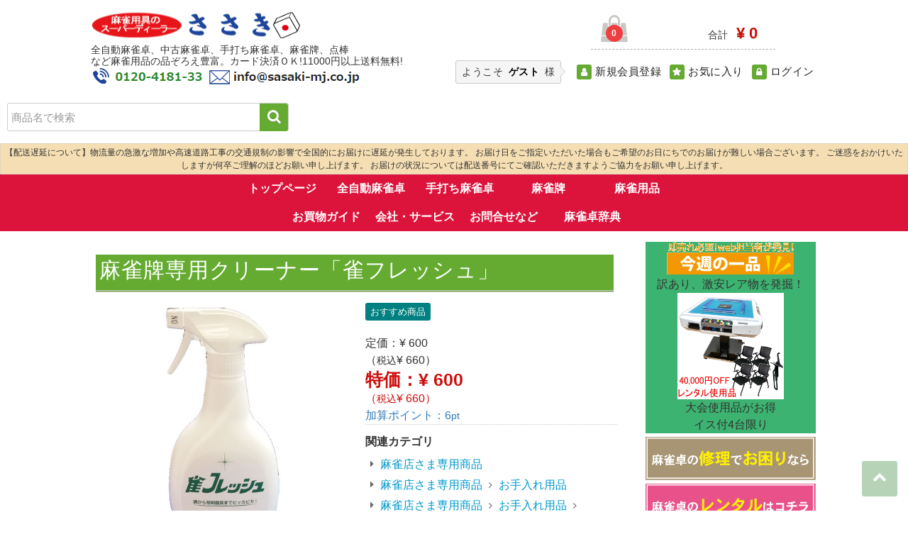

--- FILE ---
content_type: text/html; charset=UTF-8
request_url: https://sasaki-mj.co.jp/products/detail/119
body_size: 18621
content:
<!DOCTYPE html>
<html lang="ja">
  <head>
<script async>
ytag({
   "type": "yss_conversion",
   "config": {
     "yahoo_conversion_id": "1000073445",
     "yahoo_conversion_label": "ivUUCLj58cYaEODwmssD",
     "yahoo_conversion_value": "0"
   }
});
</script> 
    <meta charset="utf-8">
    <meta http-equiv="X-UA-Compatible" content="IE=edge">
<title>
  麻雀牌専用クリーナー「雀フレッシュ」 / 全自動麻雀卓、手打ち麻雀卓の販売・修理専門店のささき
</title>

        <meta name="author" content="全自動麻雀卓・手打ち麻雀卓・麻雀用具のささき">
            <meta name="description" content="全自動麻雀卓（新品・中古）やオリジナル手打麻雀卓など麻雀用品3,700種類以上の品ぞろえ！牌・点棒は1個からOK。部品の販売・修理・レンタル・開店相談もお任せ。ショールーム完備。駐車場有。実際に試してお選びください！訳あり品、掘り出し物も">
            <meta name="keywords" content="麻雀卓,全自動麻雀卓,中古麻雀卓,手打ち麻雀卓,麻雀牌,麻雀用品">
            <meta name="viewport" content="width=device-width, initial-scale=1">
    <link rel="icon" href="/html/template/s83002/img/common/favicon.ico">
    <link rel="shortcut icon" type="image/vnd.microsoft.icon" href="/html/template/s83002/img/common/favicon.ico">
    <script src="https://ajax.googleapis.com/ajax/libs/jquery/1.11.3/jquery.min.js"></script>
    <script>window.jQuery || document.write('<script src="/html/template/s83002/js/vendor/jquery-1.11.3.min.js?v=3.0.16"><\/script>')</script>

    <!-- for original theme CSS -->
    <link rel="stylesheet" href="/html/template/s83002/css/import.css?v=3.0.16">
    <style>
    .apg_video_youtube iframe {
        width: 100% !important;
    }
</style>
<link rel="stylesheet" href="/html/plugin/Shiro8ZoomImage3/js/photoswipe.css">
<link rel="stylesheet" href="/html/plugin/Shiro8ZoomImage3/js/default-skin/default-skin.css">

                    <!-- ▼GoogleAnalytics/グローバルサイトタグ -->
            <!-- =========================
 Google Analytics / Ads（Unified）
========================= -->
<script async src="https://www.googletagmanager.com/gtag/js?id=G-4QK2FFG887"></script>
<script>
  window.dataLayer = window.dataLayer || [];
  function gtag(){dataLayer.push(arguments);}
  gtag('js', new Date());

  // GA4
  gtag('config', 'G-4QK2FFG887');

  // Google Ads
  gtag('config', 'AW-1036517341');

  // Universal Analytics（まだ使っている場合のみ）
  gtag('config', 'UA-8163090-2');
</script>

<!-- =========================
 LCP Image preload（トップ1枚目）
========================= -->
<link rel="preload" as="image" href="/html/upload/top/x46image.webp" fetchpriority="high">

<!-- =========================
 Top Slider only : CLS / LCP fix（強化版）
========================= -->
<style>
/* スライダー画像のみに影響させる（安全） */
#topSlider .thumb-item img,
#topSlider .thumb-item-nav img {
  max-width: 100%;
  height: auto;
  display: block;
}

/* slick初期化前の高さ確保（LCP安定） */
#topSlider {
  min-height: 300px;
}

/* slick初期化前でも「1枚目だけ確実に表示」させてLCPを早める */
#topSlider .thumb-item > li { display: none; }
#topSlider .thumb-item > li:first-child { display: block; }
#topSlider .thumb-item.slick-initialized > li { display: block; }

/* （任意）比率が一定ならCLSをさらに抑える：1200x600想定=2/1
   もし比率が違うなら 16/9 や 4/3 に変更してください */
#topSlider .thumb-item { aspect-ratio: 2 / 1; }
</style>
        <!-- ▲GoogleAnalytics/グローバルサイトタグ -->

            
  </head>
  <body id="page_product_detail" class="product_page">
    <div id="wrapper">

      <header id="header">
        <div class="container-fluid inner">

                                            <!-- ▼ヘッダー（ロゴ画像) -->
            <!--★ ロゴ(画像)ここから -->
<div class="header_logo_area">
  <h1 id="sasaki_logo" class="header_logo">
    <a href="https://sasaki-mj.co.jp/">
      <img src="/html/upload/page_image/banner/logo.gif" alt="全自動麻雀卓、手打ち麻雀卓の販売・修理専門店のささき">
    </a>
  </h1>

  <p class="description">
    全自動麻雀卓、中古麻雀卓、手打ち麻雀卓、麻雀牌、点棒<br>
    など麻雀用品の品ぞろえ豊富。カード決済ＯＫ!11000円以上送料無料!
  </p>

  <!-- 電話（既存） -->
  <a id="header-tel" href="tel:0120418133">
    <img src="/html/upload/page_image/banner/header-tel.gif" alt="電話で問い合わせ">
  </a>

  <!-- LINE（スマホのみ表示：PCの折り返し防止） -->
  <a id="header-line" class="visible-xs" href="https://lin.ee/bW2bQrU">
    <img src="/html/upload/page_image/banner/header-line.gif" alt="LINEで相談">
  </a>

   <!-- メール（PCのみ表示） -->
  <a class="header-mail hidden-xs" href="/contact">
    <div class="header-mail"></div>
  </a>
</div>
<!--★ ロゴ画像ここまで -->
        <!-- ▲ヘッダー（ロゴ画像) -->
    <!-- ▼カゴの中 -->
                        <div id="cart_block">
  <p class="clearfix cart-trigger"><a href="#cart">
      <span class="icon-cart fa-shopping-bag"></span>
      <span class="badge badge-cart">0</span>
      <span class="icon icon-close"></span>
    </a>
    <span class="cart_price pc">合計 <span class="price">¥ 0</span></span>
  </p>
<!-- cart-trigger ↑ -->
  <div id="cart_pop" class="cart">
    <div class="inner">
                          <div class="btn_area">
          <div class="message">
            <p class="no_item">
              現在カート内に<br>商品はございません。
            </p>
          </div>
<!-- .message ↑ -->
        </div>
<!-- .btn_area ↑ -->
          </div>
<!-- .inner ↑ -->
  </div>
<!-- #cart_pop .cart ↑ -->
</div>
<!-- #cart_block ↑ -->
                <!-- ▲カゴの中 -->
    <!-- ▼ログイン -->
                        
<div id="g_nav" class="member">
  <div id="wellcome">
    <p class="guest">ようこそ<span> ゲスト</span> 様</p>
       </div>
<!--/ wellcome -->
  <ul class="member_link">
    <li><a href="https://sasaki-mj.co.jp/entry"><span class="icon fa-user"></span><span class="txt">新規会員登録</span></a></li>
          <li><a href="https://sasaki-mj.co.jp/mypage/favorite"><span class="icon fa-star"></span><span class="txt">お気に入り</span></a></li>
          <li><a href="https://sasaki-mj.co.jp/mypage/login"><span class="icon fa-lock"></span><span class="txt">ログイン</span></a></li>
  </ul>
</div>
<!-- #g_nav ↑ -->

                <!-- ▲ログイン -->

                              
          <p id="btn_menu" class="nav-trigger">
            <span class="icon-bar"></span>
            <span class="icon-bar"></span>
            <span class="icon-bar"></span>
            <small>メニュー</small>
          </p>

        </div>
<!--/ container-fluid for header / End -->
      </header>

      <div id="contents" class="theme_side_right">

        <div id="contents_top">
                                            <!-- ▼商品検索 -->
                        
<div id="search_block" class="search">
  <div class="search_inner">
  <form method="get" id="searchform" action="/products/list">
        
        <div class="input_search clearfix">
          <input type="search" id="name" name="name" maxlength="50" placeholder="商品名で検索" class="form-control">
          <button type="submit" class="btn_search"></button>
        </div>
<!-- .input_search ↑ -->
      <div class="extra-form">
                                                  </div>
<!-- extra-form ↑ -->
    </form>
    </div>
<!-- .search_inner ↑ -->
  </div>
<!-- #search_block ↑ -->
                <!-- ▲商品検索 -->
    <!-- ▼休業日などお知らせ -->
            <!--▼MENU配送のお知らせ-->
<p align="center" style="background-color:#f5deb3;border:1px dotted 
#CCCCCC;padding:3px;font-size:12px;">【配送遅延について】物流量の急激な増加や高速道路工事の交通規制の影響で全国的にお届けに遅延が発生しております。
お届け日をご指定いただいた場合もご希望のお日にちでのお届けが難しい場合ございます。
ご迷惑をおかけいたしますが何卒ご理解のほどお願い申し上げます。
お届けの状況については配送番号にてご確認いただきますようご協力をお願い申し上げます。</p>

<!--▼MENUブラックフライデー
<p align="center"  style="background-color:#ffd700;border:1px;padding:12px"><strong><font size="5" color="#000000 ">ブラックフライデー12月6日11：00まで！会場は<a href="https://www.sasaki-mj.co.jp/products/list?category_id=135"><u>コチラ</u></a></font></strong>※店頭ではクーポンが当たるくじ引き開催中</p>
<p align="center"  style="background-color:#ffffff ;border:1px;padding:5px;font-size:19px;"></p>-->

<!--▼MENU777セール
<p align="center"  style="background-color:#ff69b4;border:1px;padding:12px"><strong><font size="5" color="#ffffff">8月1日は「麻雀の日」！人気の牌と牌グッズが8月11日までポイント2倍！気になる商品は<a href="https://www.sasaki-mj.co.jp/products/list?category_id=136"><u>コチラ</u></a></font></strong></p>
<p align="center"  style="background-color:#ffffff ;border:1px;padding:5px;font-size:19px;"></p>-->
        <!-- ▲休業日などお知らせ -->
    <!-- ▼グローバルメニュー -->
            <ul class="ddmenu">
   <li><a href="https://www.sasaki-mj.co.jp/">トップページ</a></li>
   <li>
<a href="/user_data/auto">全自動麻雀卓</a>
      <ul>
         <li><a href="/products/list?category_id=131">点数表示付卓</a></li>
         <li><a href="/products/list?category_id=130">点数表示無し卓</a></li>
         <li><a href="/products/list?category_id=10">業務用全自動卓</a></li>
         <li><a href="/products/list?category_id=11">家庭用全自動卓</a></li>
         <li><a href="/products/list?category_id=7">中古卓</a></li>
         <li><a href="/products/list?category_id=76">全自動卓用部品</a></li>
         <li><a href="/products/list?category_id=51">天板マット</a></li>
         <li><a href="/products/list?category_id=6">イス・サイドテーブル</a></li>
      </ul>
   </li>
   <li>
<a href="/user_data/mahjongtable">手打ち麻雀卓</a>
      <ul>
         <li><a href="/products/list?category_id=21">立卓タイプ</a></li>
         <li><a href="/products/list?category_id=22">座卓タイプ</a></li>
         <li><a href="/products/list?category_id=24">パイプ脚</a></li>
         <li><a href="/products/list?category_id=52">携帯マット</a></li>
<li><a href="/products/list?category_id=116">わけあり・ガラクタ</a></li>
      </ul>
   </li>
<li>
<a href="/user_data/mahjongpai">麻雀牌</a>
      <ul>
         <li><a href="/products/list?category_id=33">全自動用牌</a></li>
         <li><a href="/products/list?category_id=25">手打ち用牌</a></li>
         <li><a href="/products/list?category_id=27">麻雀牌ケース</a></li>  
<li><a href="/products/list?category_id=116">わけあり・ガラクタ</a></li>
      </ul>
   </li>
   <li>
<a href="/user_data/mahjongitem">麻雀用品</a>
      <ul>
         <li><a href="/products/list?category_id=6">イス・テーブル</a></li>
         <li><a href="/products/list?category_id=35">点棒</a></li>
         <li><a href="/products/list?category_id=37">親マーク</a></li>
         <li><a href="/products/list?category_id=38">やきとりマーク</a></li>
         <li><a href="/products/list?category_id=39">チップ</a></li>
         <li><a href="/products/list?category_id=41">サイコロ</a></li>
         <li><a href="/products/list?category_id=66">お手入用品</a></li>
         <li><a href="/products/list?category_id=8">店舗様向け</a></li>
         <li><a href="/products/list?category_id=40">麻雀グッツ</a></li>
<li><a href="/products/list?category_id=116">わけあり・ガラクタ</a></li>
      </ul>
 </li>
</ul>
<ul class="ddmenu">
  <li>
<a>お買物ガイド</a>
      <ul>
         <li><a href="/user_data/payment">お支払方法</a></li>
         <li><a href="/user_data/shippinginfo">配送について</a></li>
         <li><a href="/user_data/guarantee">返品・交換</a></li>
         <li><a href="/user_data/loan">ローンについて</a></li>
      </ul>
   </li>
   
  <li>
<a>会社・サービス</a>
      <ul>
         <li><a href="/help/about">会社概要</a></li>
         <li><a href="/user_data/repair_service">修理について</a></li>
         <li><a href="/user_data/rental_lease">麻雀卓レンタル</a></li>
         <li><a href="/user_data/purchase">買取について</a></li>
         <li><a href="/user_data/irekae_tenbaisa-bisu">お得に買替え</a></li>
         <li><a href="/user_data/opening_support">開業サポート</a></li>
         <li><a href="/user_data/homepagemade">ＨＰ作成</a></li>
  　  <li><a href="/user_data/kakou">牌の加工依頼</a></li>
         <li><a href="/user_data/mahjong_health">健康麻雀</a></li>
         <li><a href="http://acad-mjk.com/">麻雀教室</a></li>
      </ul>
   </li>
   <li>
<a href="/contact">お問合せなど</a>
<ul>
         <li><a href="/contact">お問合せ</a></li>
         <li><a href="/user_data/catalog">カタログ一覧</a></li>
         <li><a href="http://hassin-mj.com/">ブログ</a></li>
         <li><a href="/user_data/sasakich">麻雀チャンネル</a></li>
         <li><a href="/user_data/media">メディア情報</a></li>
         <li><a href="/user_data/howto">麻雀講座</a></li>
         <!--<li><a href="/user_data/link">リンク</a></li>-->
 </ul>
  </li>
   <li>
<a href="/contact">麻雀卓辞典</a>
<ul>
         <li><a href="/user_data/rexxul">アルティマ・レックス</a></li>
         <li><a href="/user_data/aqua">アクア・JP・JPEX</a></li>
 　　 <li><a href="/user_data/syoryu">昇龍・龍鳳・MJJAPAN</a></li>
         <li><a href="/user_data/century">センチュリー</a></li>
　　  <li><a href="/user_data/janyu">雀友</a></li>
</ul>
   </li>

</ul>
        <!-- ▲グローバルメニュー -->

                              
        </div>
<!--/ #contents_top End -->

        <div id="container" class="container">
                              
          <div id="main">
                                    
            <div id="main_middle">
                  
<!-- ▼item_detail▼ -->
<div id="item_detail" class="container-fluid">
  <div id="detail_wrap" class="row">
           <section id="item_detail_area">

    <!--★商品名★-->
      <h2 id="detail_description_box__name" class="item_name">麻雀牌専用クリーナー「雀フレッシュ」</h2>
        <!--★画像★-->
            <!--★画像★-->
            <div id="item_photo_area" class="col-sm-6">
                <div id="detail_image_box__slides" class="slides goods-gallery">
                                                                        <div id="detail_image_box__item--1" class="images">
        <a href="/html/upload/save_image/0415195327_5cb462a7c9975.jpg" data-size="501x501">
            <img src="/html/upload/save_image/0415195327_5cb462a7c9975.jpg" alt=""></a>
        <figcaption></figcaption>
    </div>
                                                            </div>
<!-- #detail_image_box__slides ↑ -->
            </div>
<!-- #item_photo_area ↑ -->

                <div id="detail_description_box__body" class="item_detail col-sm-6">

                                            <!--▼商品タグ-->
                        <div id="product_tag_box" class="product_tag">
                                                            <a href="https://sasaki-mj.co.jp/products/list?tag_id=4"><span id="product_tag_box__product_tag--4" class="product_tag_list">おすすめ商品</span></a>
                                                    </div>
<!-- #product_tag_box ↑ -->
                        <!--▲商品タグ-->
                    
                    <!--★通常価格★-->
                                            <p id="detail_description_box__normal_price" class="normal_price">定価：<span class="price01_default">¥ 600</span></p>
<p>（<span class="small">税込</span><span class="price01_default">¥ 660</span>）</p>
                                            <!--★販売価格★-->
                    <p id="detail_description_box__sale_price" class="sale_price"> <span class="price02_default">特価：¥ 600</span></p>
<p style="color:#CD0E0E;">（<span class="small">税込</span><span class="price02_default">¥ 660</span>）</p>
                    <p id="detail_description_box__sale_point" class="text-primary">
            加算ポイント：<span>6</span><span class="small">pt</span>
    </p>

<p id="detail_description_box__item_range_code"></p>
<!--▼TON追加▼-->


<!--▲TON追加▲-->

                    <!-- ▼関連カテゴリ▼ -->
                    <div id="relative_category_box" class="relative_cat">
                        <p>関連カテゴリ</p>
                                                  <ol id="relative_category_box__relative_category--119_1" class=" text-link">
                                                        <li><a id="relative_category_box__relative_category--119_1_8" href="https://sasaki-mj.co.jp/products/list?category_id=8">麻雀店さま専用商品</a></li>
                                                    </ol>
                                                <ol id="relative_category_box__relative_category--119_2" class=" text-link">
                                                        <li><a id="relative_category_box__relative_category--119_2_8" href="https://sasaki-mj.co.jp/products/list?category_id=8">麻雀店さま専用商品</a></li>
                                                        <li><a id="relative_category_box__relative_category--119_2_66" href="https://sasaki-mj.co.jp/products/list?category_id=66">お手入れ用品</a></li>
                                                    </ol>
                                                <ol id="relative_category_box__relative_category--119_3" class=" text-link">
                                                        <li><a id="relative_category_box__relative_category--119_3_8" href="https://sasaki-mj.co.jp/products/list?category_id=8">麻雀店さま専用商品</a></li>
                                                        <li><a id="relative_category_box__relative_category--119_3_66" href="https://sasaki-mj.co.jp/products/list?category_id=66">お手入れ用品</a></li>
                                                        <li><a id="relative_category_box__relative_category--119_3_68" href="https://sasaki-mj.co.jp/products/list?category_id=68">お手入れ</a></li>
                                                    </ol>
                                                <ol id="relative_category_box__relative_category--119_4" class=" text-link">
                                                        <li><a id="relative_category_box__relative_category--119_4_86" href="https://sasaki-mj.co.jp/products/list?category_id=86">麻雀店に必要な48アイテム</a></li>
                                                    </ol>
                                                <ol id="relative_category_box__relative_category--119_5" class=" text-link">
                                                        <li><a id="relative_category_box__relative_category--119_5_85" href="https://sasaki-mj.co.jp/products/list?category_id=85">ちょい足しアイテム</a></li>
                                                    </ol>
                                                <ol id="relative_category_box__relative_category--119_6" class=" text-link">
                                                        <li><a id="relative_category_box__relative_category--119_6_5" href="https://sasaki-mj.co.jp/products/list?category_id=5">麻雀用品</a></li>
                                                    </ol>
                                                <ol id="relative_category_box__relative_category--119_7" class=" text-link">
                                                        <li><a id="relative_category_box__relative_category--119_7_5" href="https://sasaki-mj.co.jp/products/list?category_id=5">麻雀用品</a></li>
                                                        <li><a id="relative_category_box__relative_category--119_7_42" href="https://sasaki-mj.co.jp/products/list?category_id=42">あったらイイね!便利な麻雀用品</a></li>
                                                    </ol>
                                                <ol id="relative_category_box__relative_category--119_8" class=" text-link">
                                                        <li><a id="relative_category_box__relative_category--119_8_5" href="https://sasaki-mj.co.jp/products/list?category_id=5">麻雀用品</a></li>
                                                        <li><a id="relative_category_box__relative_category--119_8_95" href="https://sasaki-mj.co.jp/products/list?category_id=95">おすすめ麻雀用品</a></li>
                                                    </ol>
                                                <ol id="relative_category_box__relative_category--119_9" class=" text-link">
                                                        <li><a id="relative_category_box__relative_category--119_9_9" href="https://sasaki-mj.co.jp/products/list?category_id=9">SALE・特集</a></li>
                                                    </ol>
                                                <ol id="relative_category_box__relative_category--119_10" class=" text-link">
                                                        <li><a id="relative_category_box__relative_category--119_10_9" href="https://sasaki-mj.co.jp/products/list?category_id=9">SALE・特集</a></li>
                                                        <li><a id="relative_category_box__relative_category--119_10_137" href="https://sasaki-mj.co.jp/products/list?category_id=137">麻雀店向け商品</a></li>
                                                    </ol>
                                            </div>
<!-- #relative_category_box ↑ -->
                    <!-- ▲関連カテゴリ▲ -->

                    <form action="?" method="post" id="form1" name="form1">
                        <!--▼買い物かご-->
                        <div id="detail_cart_box" class="cart_area">
                            
                                                                
                                                                
<style>
.form-control {
  width: 100%;
}

.number.form-control{
  width: 40%;
}
textarea.form-control {
  height: 7em;
}

@media only screen and (min-width: 768px) {
  .form-control {
    width: 350px;
  }
}
</style>

    <dl id="detail_cart_box__cart_quantity" class="quantity">
                                    <dt>数量</dt>
                                    <dd>
                                        <input type="number" id="quantity" name="quantity" required="required" min="1" maxlength="9" class="form-control" value="1">
                                        
                                    </dd>
                                </dl>

                                <div class="extra-form">
                                                                                                                                                                                                                                                                                                                                                                                                                                                                </div>
<!-- .extra-form ↑ -->

                                                                <div id="detail_cart_box__button_area" class="btn_area">
                                    <ul id="detail_cart_box__insert_button">
                                        <li><button type="submit" id="add-cart" class="btn-favorite prevention-btn prevention-mask">カートに入れる</button></li>
                                    </ul>
                                                                        <ul id="detail_cart_box__favorite_button">
                                                                                    <li><button type="submit" id="favorite" class="btn-cart prevention-btn prevention-mask">お気に入りに追加</button></li>
                                                                            </ul>
                                                                    </div>
<!-- #detail_cart_box__button_area ↑ -->
                                                    </div>
<!-- #detail_cart_box ↑ -->
                        <!--▲買い物かご-->
                        <div style="display: none"><input type="hidden" id="mode" name="mode"></div>
<div style="display: none"><input type="hidden" id="product_id" name="product_id" value="119"></div>
<div style="display: none"><input type="hidden" id="product_class_id" name="product_class_id" value="127"></div>
<div style="display: none"><input type="hidden" id="_token" name="_token" value="Q-pFiDbKcY1TXRxtiz6ye2VvFrziDe9mszkKOdgqW3A"></div>
                    </form>
<form name="contact_product" id="contact_product" action="https://sasaki-mj.co.jp/contact" method="post">
    <input type="hidden" name="product_id" value="119">
    <div class="btn_area">
        <ul class="row">
            <li class="col-xs-12 col-sm-8"><button type="submit" class="btn btn-success btn-block">商品についてのお問い合わせ</button></li>
        </ul>
    </div>
</form>

                </div>
<!-- #detail_description_box__body ↑ -->

<!--▼TON追加▼-->
<!--# shiro8-category-content-detail-plugin-tag #-->
<!--▲TON追加▲-->
          <!--★YOUTUBE★-->
<div class="apg_video_youtube">
<div id="apg_video_youtube_player"></div>
</div>
              <!--★商品説明★-->
              <div id="detail_not_stock_box__description_detail" class="item_comment_area">ボールペンや油などのベタベタ汚れを解消、麻雀牌をキレイにします。照明器具などのお掃除にも使えます。<br>手脂・手垢・ダバコによる黄ばみ等をすばやくサッと落とします。乾きが早くべとつきません。<br>＜ご使用方法＞麻雀牌の場合：適量を吹きつけた布でふき掃除をしてください。その他のお掃除：適量を吹きつけて乾いた布でふき取って下さい。<br>＜注意＞牌がすべりやすいと感じるようでしたら、水拭きと乾拭きをし、雀フレッシュは部分的な汚れ落としにお使い下さい。</div>
              <!-- /.item_comment -->

            </section>
            <!--詳細ここまで-->
        </div>
<!-- #detail_wrap ↑ -->

                    </div>
<!-- #item_detail ↑ -->
    <!-- ▲item_detail▲ -->

<style>
.option_description {
  -moz-box-shadow: 0 5px 15px rgba(0, 0, 0, 0.5);
  -webkit-box-shadow: 0 5px 15px rgba(0, 0, 0, 0.5);
  box-shadow: 0 5px 15px rgba(0, 0, 0, 0.5);
  -moz-border-radius: 6px;
  -webkit-border-radius: 6px;
  border-radius: 6px;
  display: none;
  min-width: 50%;
  max-width: 80%;
  max-height: 80%;
  background-color: #fff;
  border: 1px solid rgba(0, 0, 0, 0.2);
  overflow:auto;
}
.option_description .modal-header {
  padding: 15px;
  border-bottom: 1px solid #e5e5e5;
}
.option_description .modal-header .plainmodal-close {
  margin-top: -2px;
  float: right;
  font-size: 2.1rem;
  font-weight: 700;
  color: #000;
  text-shadow: 0 1px 0 #fff;
  opacity: 0.2;
}
.option_description .modal-header .plainmodal-close:hover {
  opacity: 0.5;
}

.option_description .modal-header > p {
  margin: 1% 0 0 0;
  font-size: 1.4rem;
  line-height: 1.42857143;
}

.option_description .modal-title {
  color: #333333;
  font-size: 1.8rem;
  font-weight: 500;
  font-family: inherit;
  margin: 0;
}
.option_description .modal-body {
  padding: 3%;
  font-size: 1.4rem;
  line-height: 1.42857143;
  color: #333;
}
.option_description .modal-body > p {
    margin: 0 0 3%;
}
.option_description .modal-body > div {
    margin-bottom: 2%;
    overflow: hidden;
    padding-bottom: 2%;
}
.option_description .modal-body > div > p {
    margin: 2% 0 0;
}
.option_description img {
    float: none;
    margin: 1% auto 0;
    width: 40%;
    height: auto;
    display: block;
}
.option_description h3 {
    margin: 0;
    background: #efefef;
    padding: 1%;
}
.option_description .minus {
    color: #2980b9;
}
@media screen and (min-width: 768px) {
    .option_description img {
        float: left;
        margin: 1% 4% 0 0;
        width: 15%;
    }
}

.option_description span.small {
    font-size: 1.2rem;
}

.option_description .btn-info {
    width: 74px;
    float: none;
    margin: 15px auto 10px;
    border: 0;
    padding: 4px 0;
    display: block;
}

.option_description .btn-info:hover {
    background: #474757;
}

@media only screen and (min-width: 768px) {
    .option_description .btn-info {
    	float: right;
        margin: 0 10px 0 0;
    }

}

</style>

            </div>
<!--/ #main_middle End -->

                                    <div id="main_bottom">
                  <!-- ▼バナーエリア -->
            <!-- ===================== -->
<!-- バナーエリア：PC用 -->
<!-- ===================== -->
<div class="hidden-xs">

  <!-- エリア1 -->
  <div class="row bnr_area" align="center">
    <div class="col-sm-4">
      <a href="https://www.sasaki-mj.co.jp/products/list?category_id=1">
        <img src="/html/upload/page_image/banner/ichiranbana.webp" alt="全自動麻雀卓一覧">
      </a>
    </div>
    <div class="col-sm-4">
      <a href="https://www.sasaki-mj.co.jp/products/list?category_id=137">
        <img src="/html/upload/page_image/banner/youhinbana.webp" alt="麻雀用品一覧">
      </a>
    </div>
    <div class="col-sm-4">
      <a href="https://www.sasaki-mj.co.jp/user_data/repair_service">
        <img src="/html/upload/page_image/banner/syuribana.webp" alt="修理はこちら">
      </a>
    </div>
  </div>

  <!-- エリア2 -->
  <div class="row bnr_area" align="center">
    <div class="col-sm-4">
      <a href="https://www.sasaki-mj.co.jp/user_data/opening_support">
        <img src="/html/upload/side_image/kaitenbana.webp" alt="開店相談">
      </a>
    </div>
    <div class="col-sm-4">
      <a href="https://www.sasaki-mj.co.jp/user_data/loan">
        <img src="/html/upload/side_image/ri-subana.webp" alt="リース・ローンはこちら">
      </a>
    </div>
    <div class="col-sm-4">
      <a href="https://www.sasaki-mj.co.jp/user_data/kakou">
        <img src="/html/upload/side_image/kakobana.webp" alt="牌加工はこちら">
      </a>
    </div>
  </div>

  <!-- エリア3（テキストバナー） -->
  <div class="row bnr_area" align="center">
    <div class="col-sm-6 txt_bnr_area">
      <div class="txt_bnr">
        <a href="https://www.sasaki-mj.co.jp/help/about">
          <strong>
            創業50年以上<br>
            <i class="fa fa-newspaper-o"></i> 会社概要
          </strong>
        </a>
      </div>
    </div>
    <div class="col-sm-6 txt_bnr_area">
      <div class="txt_bnr">
        <a href="/contact">
          <strong>
            <i class="fa fa-envelope-o"></i> お問い合わせ<br>
            カタログ請求
          </strong>
        </a>
      </div>
    </div>
  </div>

</div>


<!-- ===================== -->
<!-- バナーエリア：スマホ用（完全2列） -->
<!-- ※ PC用バナー画像・リンクを完全共通化 -->
<!-- ===================== -->
<div class="visible-xs bnr_area" align="center">
  <table width="100%" cellpadding="0" cellspacing="0" border="0">

    <!-- 1行目 -->
    <tr>
      <td width="50%" style="padding:4px;">
        <a href="https://www.sasaki-mj.co.jp/products/list?category_id=1">
          <img src="/html/upload/page_image/banner/ichiranbana.webp" alt="全自動麻雀卓一覧" style="width:100%; height:auto;">
        </a>
      </td>
      <td width="50%" style="padding:4px;">
        <a href="https://www.sasaki-mj.co.jp/products/list?category_id=137">
          <img src="/html/upload/page_image/banner/youhinbana.webp" alt="麻雀用品一覧" style="width:100%; height:auto;">
        </a>
      </td>
    </tr>

    <!-- 2行目 -->
    <tr>
      <td style="padding:4px;">
        <a href="https://www.sasaki-mj.co.jp/user_data/repair_service">
          <img src="/html/upload/page_image/banner/syuribana.webp" alt="修理はこちら" style="width:100%; height:auto;">
        </a>
      </td>
      <td style="padding:4px;">
        <a href="https://www.sasaki-mj.co.jp/user_data/opening_support">
          <img src="/html/upload/side_image/kaitenbana.webp" alt="開店相談" style="width:100%; height:auto;">
        </a>
      </td>
    </tr>

    <!-- 3行目 -->
    <tr>
      <td style="padding:4px;">
        <a href="https://www.sasaki-mj.co.jp/user_data/loan">
          <img src="/html/upload/side_image/ri-subana.webp" alt="リース・ローンはこちら" style="width:100%; height:auto;">
        </a>
      </td>
      <td style="padding:4px;">
        <a href="https://www.sasaki-mj.co.jp/user_data/kakou">
          <img src="/html/upload/side_image/kakobana.webp" alt="牌加工はこちら" style="width:100%; height:auto;">
        </a>
      </td>
    </tr>

    <!-- 4行目（テキストバナー） -->
    <tr>
      <td style="padding:4px;">
        <div class="txt_bnr_area">
          <div class="txt_bnr">
            <a href="https://www.sasaki-mj.co.jp/help/about">
              <strong>
              創業50年以上<br>
                <i class="fa fa-newspaper-o"></i> 会社概要
              </strong>
            </a>
          </div>
        </div>
      </td>
      <td style="padding:4px;">
        <div class="txt_bnr_area">
          <div class="txt_bnr">
            <a href="/contact">
              <strong>
                <i class="fa fa-envelope-o"></i> お問い合わせ<br>
                カタログ請求
              </strong>
            </a>
          </div>
        </div>
      </td>
    </tr>

  </table>
</div>
        <!-- ▲バナーエリア -->

            </div>
<!--/ #main_bottom End -->
                        
          </div>
<!--/ #main End -->

                              <div id="side_right" class="side">
                            <!-- ▼今週の一品 -->
            <div style="background-color:#3cb371;margin-bottom:5px;">
<p align="center"><img src="/html/upload/side_image/konnshuu2.gif">
<br>訳あり、激安レア物を発掘！<br>
<a href="/products/list?category_id=80"><img width="150" height="150" src="/html/upload/save_image/beatimage.jpg"></a>
<br>大会使用品がお得<br>イス付4台限り</p>
</div>
        <!-- ▲今週の一品 -->
    <!-- ▼サイドバーメニューバナー -->
            <div id="side_menu_banner">
 <a href="/user_data/repair_service"><img src="/html/upload/side_image/shuuri.jpg" alt="麻雀卓の修理でお困りなら"></a>
 <a href="/user_data/rental_lease"><img src="/html/upload/side_image/rental.jpg" alt="麻雀卓のレンタルはコチラ"></a>
 <a href="/user_data/purchase"><img src="/html/upload/side_image/kaitori.jpg" alt="麻雀卓の買い取りはコチラ"></a>
 <a href="/user_data/irekae_tenbaisa-bisu"><img src="/html/upload/side_image/otokukaikae.jpg" alt="お得に買い替えならコチラ"></a>
 <!-- <a href="http://acad-mjk.com/" target="_blank"><img src="/html/upload/page_image/sasakipage1.jpg" alt="健康マージャン参加者募集" /></a>
<a href="/user_data/hikaku_zen"><img src="/html/upload/side_image/hikaku_zen2.jpg" alt="全自動麻雀卓を比較" /></a>
 <a href="/user_data/hikaku_te"><img src="/html/upload/side_image/hikaku_te2.jpg" alt="手打ち麻雀卓を比較" /></a>-->
</div>
        <!-- ▲サイドバーメニューバナー -->
    <!-- ▼カテゴリ -->
                        
<nav id="category_block" class="drawer_block pc">
  <ul class="category-nav">
    <li class="all_items"><a href="https://sasaki-mj.co.jp/products/list"><span class="icon fa-bookmark"></span>全商品一覧</a></li>
        <li class="parent sasaki_css">
    <a href="https://sasaki-mj.co.jp/products/list?category_id=136">
      麻雀の日！ポイント2倍キャンペーン
        </a>
            </li>

        <li class="parent sasaki_css">
    <a href="https://sasaki-mj.co.jp/products/list?category_id=135">
      ブラックフライデー
        </a>
            </li>

        <li class="parent sasaki_css">
    <a href="https://sasaki-mj.co.jp/products/list?category_id=82">
      新商品
        </a>
            </li>

        <li class="parent sasaki_css">
    <a href="https://sasaki-mj.co.jp/products/list?category_id=132">
      全自動麻雀卓用マット限定まとめセール
        </a>
            </li>

        <li class="parent sasaki_css">
    <a href="https://sasaki-mj.co.jp/products/list?category_id=128">
      父の日限定セット
        </a>
            </li>

        <li class="parent sasaki_css">
    <a href="https://sasaki-mj.co.jp/products/list?category_id=127">
      麻雀ビギナーズセット
        </a>
            </li>

        <li class="parent sasaki_css">
    <a href="https://sasaki-mj.co.jp/products/list?category_id=129">
      在庫一掃セール
        </a>
            </li>

        <li class="parent sasaki_css">
    <a href="https://sasaki-mj.co.jp/products/list?category_id=126">
      オールスターセット
        </a>
            </li>

        <li class="parent sasaki_css">
    <a href="https://sasaki-mj.co.jp/products/list?category_id=125">
      新春！在庫一掃セール
        </a>
            </li>

        <li class="parent sasaki_css">
    <a href="https://sasaki-mj.co.jp/products/list?category_id=1">
      全自動麻雀卓
        </a>
                            <ul class="child-1">
                        <li class="parent sasaki_css">
    <a href="https://sasaki-mj.co.jp/products/list?category_id=131">
      点数表示付きタイプ
        </a>
            </li>

                          <li class="parent sasaki_css">
    <a href="https://sasaki-mj.co.jp/products/list?category_id=130">
      点数表示無しタイプ
        </a>
            </li>

                          <li class="parent sasaki_css">
    <a href="https://sasaki-mj.co.jp/products/list?category_id=10">
      業務用全自動麻雀卓
        </a>
            </li>

                          <li class="parent sasaki_css">
    <a href="https://sasaki-mj.co.jp/products/list?category_id=11">
      家庭用全自動麻雀卓
        </a>
            </li>

                     </ul>
<!-- ul child ↑ -->
            </li>

        <li class="parent sasaki_css">
    <a href="https://sasaki-mj.co.jp/products/list?category_id=2">
      手打ち麻雀卓
        </a>
                            <ul class="child-1">
                        <li class="parent sasaki_css">
    <a href="https://sasaki-mj.co.jp/products/list?category_id=21">
      立卓タイプ
        </a>
            </li>

                          <li class="parent sasaki_css">
    <a href="https://sasaki-mj.co.jp/products/list?category_id=22">
      座卓タイプ
        </a>
            </li>

                          <li class="parent sasaki_css">
    <a href="https://sasaki-mj.co.jp/products/list?category_id=24">
      手打ち卓用脚
        </a>
            </li>

                          <li class="parent sasaki_css">
    <a href="https://sasaki-mj.co.jp/products/list?category_id=103">
      はなこの麻雀卓シリーズ
        </a>
            </li>

                          <li class="parent sasaki_css">
    <a href="https://sasaki-mj.co.jp/products/list?category_id=133">
      わけあり・ガラクタ
        </a>
            </li>

                     </ul>
<!-- ul child ↑ -->
            </li>

        <li class="parent sasaki_css">
    <a href="https://sasaki-mj.co.jp/products/list?category_id=4">
      麻雀牌
        </a>
                            <ul class="child-1">
                        <li class="parent sasaki_css">
    <a href="https://sasaki-mj.co.jp/products/list?category_id=25">
      手打ち麻雀牌
        </a>
                            <ul class="child-2">
                        <li class="parent sasaki_css">
    <a href="https://sasaki-mj.co.jp/products/list?category_id=32">
      女性にやさしい麻雀牌
        </a>
            </li>

                          <li class="parent sasaki_css">
    <a href="https://sasaki-mj.co.jp/products/list?category_id=124">
      Sサイズ(お子様向け)
        </a>
            </li>

                          <li class="parent sasaki_css">
    <a href="https://sasaki-mj.co.jp/products/list?category_id=30">
      Mサイズ(女性向け〜標準)
        </a>
            </li>

                          <li class="parent sasaki_css">
    <a href="https://sasaki-mj.co.jp/products/list?category_id=29">
      Lサイズ(標準〜男性向け)
        </a>
            </li>

                          <li class="parent sasaki_css">
    <a href="https://sasaki-mj.co.jp/products/list?category_id=28">
      LLサイズ以上(デカ牌)
        </a>
            </li>

                     </ul>
<!-- ul child ↑ -->
            </li>

                          <li class="parent sasaki_css">
    <a href="https://sasaki-mj.co.jp/products/list?category_id=26">
      全自動麻雀卓用麻雀牌
        </a>
                            <ul class="child-2">
                        <li class="parent sasaki_css">
    <a href="https://sasaki-mj.co.jp/products/list?category_id=34">
      スペア(バラ)牌
        </a>
            </li>

                          <li class="parent sasaki_css">
    <a href="https://sasaki-mj.co.jp/products/list?category_id=33">
      セット
        </a>
            </li>

                     </ul>
<!-- ul child ↑ -->
            </li>

                          <li class="parent sasaki_css">
    <a href="https://sasaki-mj.co.jp/products/list?category_id=27">
      麻雀牌ケース
        </a>
            </li>

                     </ul>
<!-- ul child ↑ -->
            </li>

        <li class="parent sasaki_css">
    <a href="https://sasaki-mj.co.jp/products/list?category_id=5">
      麻雀用品
        </a>
                            <ul class="child-1">
                        <li class="parent sasaki_css">
    <a href="https://sasaki-mj.co.jp/products/list?category_id=95">
      おすすめ麻雀用品
        </a>
            </li>

                          <li class="parent sasaki_css">
    <a href="https://sasaki-mj.co.jp/products/list?category_id=42">
      あったらイイね!便利な麻雀用品
        </a>
            </li>

                          <li class="parent sasaki_css">
    <a href="https://sasaki-mj.co.jp/products/list?category_id=35">
      点棒
        </a>
                            <ul class="child-2">
                        <li class="parent sasaki_css">
    <a href="https://sasaki-mj.co.jp/products/list?category_id=43">
      点棒(プラスチック)
        </a>
            </li>

                          <li class="parent sasaki_css">
    <a href="https://sasaki-mj.co.jp/products/list?category_id=44">
      点棒(点数表示枠用)
        </a>
                            <ul class="child-3">
                        <li class="parent sasaki_css">
    <a href="https://sasaki-mj.co.jp/products/list?category_id=47">
      AMOS
        </a>
                            <ul class="child-4">
                        <li class="parent sasaki_css">
    <a href="https://sasaki-mj.co.jp/products/list?category_id=49">
      アルティマ・セヴィア
        </a>
            </li>

                          <li class="parent sasaki_css">
    <a href="https://sasaki-mj.co.jp/products/list?category_id=50">
      B4・コング・モンスター
        </a>
            </li>

                     </ul>
<!-- ul child ↑ -->
            </li>

                          <li class="parent sasaki_css">
    <a href="https://sasaki-mj.co.jp/products/list?category_id=123">
      イーガー
        </a>
            </li>

                          <li class="parent sasaki_css">
    <a href="https://sasaki-mj.co.jp/products/list?category_id=45">
      センチュリー
        </a>
            </li>

                          <li class="parent sasaki_css">
    <a href="https://sasaki-mj.co.jp/products/list?category_id=46">
      テンリーダー
        </a>
            </li>

                          <li class="parent sasaki_css">
    <a href="https://sasaki-mj.co.jp/products/list?category_id=48">
      WAKWAK
        </a>
            </li>

                     </ul>
<!-- ul child ↑ -->
            </li>

                     </ul>
<!-- ul child ↑ -->
            </li>

                          <li class="parent sasaki_css">
    <a href="https://sasaki-mj.co.jp/products/list?category_id=36">
      マット
        </a>
                            <ul class="child-2">
                        <li class="parent sasaki_css">
    <a href="https://sasaki-mj.co.jp/products/list?category_id=51">
      全自動麻雀卓用マット(天板シート)
        </a>
            </li>

                          <li class="parent sasaki_css">
    <a href="https://sasaki-mj.co.jp/products/list?category_id=53">
      手打ち卓保護用マット
        </a>
            </li>

                          <li class="parent sasaki_css">
    <a href="https://sasaki-mj.co.jp/products/list?category_id=52">
      携帯用麻雀マット
        </a>
            </li>

                     </ul>
<!-- ul child ↑ -->
            </li>

                          <li class="parent sasaki_css">
    <a href="https://sasaki-mj.co.jp/products/list?category_id=37">
      親マーク
        </a>
            </li>

                          <li class="parent sasaki_css">
    <a href="https://sasaki-mj.co.jp/products/list?category_id=38">
      やきとりマーク
        </a>
            </li>

                          <li class="parent sasaki_css">
    <a href="https://sasaki-mj.co.jp/products/list?category_id=39">
      ポーカーチップ
        </a>
            </li>

                          <li class="parent sasaki_css">
    <a href="https://sasaki-mj.co.jp/products/list?category_id=40">
      ストラップ・グッズ
        </a>
            </li>

                          <li class="parent sasaki_css">
    <a href="https://sasaki-mj.co.jp/products/list?category_id=41">
      サイコロ(ダイス・パッコロ)
        </a>
            </li>

                     </ul>
<!-- ul child ↑ -->
            </li>

        <li class="parent sasaki_css">
    <a href="https://sasaki-mj.co.jp/products/list?category_id=8">
      麻雀店さま専用商品
        </a>
                            <ul class="child-1">
                        <li class="parent sasaki_css">
    <a href="https://sasaki-mj.co.jp/products/list?category_id=62">
      伝票・バインダー
        </a>
            </li>

                          <li class="parent sasaki_css">
    <a href="https://sasaki-mj.co.jp/products/list?category_id=63">
      のぼり
        </a>
            </li>

                          <li class="parent sasaki_css">
    <a href="https://sasaki-mj.co.jp/products/list?category_id=64">
      ポスター・POP・札
        </a>
            </li>

                          <li class="parent sasaki_css">
    <a href="https://sasaki-mj.co.jp/products/list?category_id=65">
      大会用得点表
        </a>
            </li>

                          <li class="parent sasaki_css">
    <a href="https://sasaki-mj.co.jp/products/list?category_id=66">
      お手入れ用品
        </a>
                            <ul class="child-2">
                        <li class="parent sasaki_css">
    <a href="https://sasaki-mj.co.jp/products/list?category_id=68">
      お手入れ
        </a>
            </li>

                     </ul>
<!-- ul child ↑ -->
            </li>

                          <li class="parent sasaki_css">
    <a href="https://sasaki-mj.co.jp/products/list?category_id=67">
      備品
        </a>
            </li>

                     </ul>
<!-- ul child ↑ -->
            </li>

        <li class="parent sasaki_css">
    <a href="https://sasaki-mj.co.jp/products/list?category_id=6">
      麻雀イス・サイドテーブル
        </a>
                            <ul class="child-1">
                        <li class="parent sasaki_css">
    <a href="https://sasaki-mj.co.jp/products/list?category_id=54">
      麻雀専用イス
        </a>
            </li>

                          <li class="parent sasaki_css">
    <a href="https://sasaki-mj.co.jp/products/list?category_id=55">
      サイドテーブル
        </a>
            </li>

                          <li class="parent sasaki_css">
    <a href="https://sasaki-mj.co.jp/products/list?category_id=56">
      テーブルボード
        </a>
            </li>

                          <li class="parent sasaki_css">
    <a href="https://sasaki-mj.co.jp/products/list?category_id=57">
      イス・テーブル備品
        </a>
            </li>

                     </ul>
<!-- ul child ↑ -->
            </li>

        <li class="parent sasaki_css">
    <a href="https://sasaki-mj.co.jp/products/list?category_id=76">
      全自動麻雀卓用部品・パーツ
        </a>
                            <ul class="child-1">
                        <li class="parent sasaki_css">
    <a href="https://sasaki-mj.co.jp/products/list?category_id=77">
      修理部品(雀豪)
        </a>
            </li>

                          <li class="parent sasaki_css">
    <a href="https://sasaki-mj.co.jp/products/list?category_id=109">
      修理部品(MJJAPAN)
        </a>
            </li>

                          <li class="parent sasaki_css">
    <a href="https://sasaki-mj.co.jp/products/list?category_id=110">
      修理部品(雀豪ワイド)
        </a>
            </li>

                          <li class="parent sasaki_css">
    <a href="https://sasaki-mj.co.jp/products/list?category_id=108">
      修理部品(アモスアルティマ・レックス)
        </a>
            </li>

                          <li class="parent sasaki_css">
    <a href="https://sasaki-mj.co.jp/products/list?category_id=134">
      修理部品（JPEX JP2 アクア）
        </a>
            </li>

                          <li class="parent sasaki_css">
    <a href="https://sasaki-mj.co.jp/products/list?category_id=78">
      修理部品(旧アモスシリーズ)
        </a>
            </li>

                          <li class="parent sasaki_css">
    <a href="https://sasaki-mj.co.jp/products/list?category_id=107">
      修理部品(雀友)
        </a>
            </li>

                          <li class="parent sasaki_css">
    <a href="https://sasaki-mj.co.jp/products/list?category_id=106">
      修理部品(センチュリー)
        </a>
            </li>

                          <li class="parent sasaki_css">
    <a href="https://sasaki-mj.co.jp/products/list?category_id=79">
      中古部品(雀豪・アモス)
        </a>
            </li>

                     </ul>
<!-- ul child ↑ -->
            </li>

        <li class="parent sasaki_css">
    <a href="https://sasaki-mj.co.jp/products/list?category_id=7">
      中古麻雀卓・中古品
        </a>
            </li>

        <li class="parent sasaki_css">
    <a href="https://sasaki-mj.co.jp/products/list?category_id=116">
      ガラクタ市場
        </a>
            </li>

        <li class="parent sasaki_css">
    <a href="https://sasaki-mj.co.jp/products/list?category_id=85">
      ちょい足しアイテム
        </a>
            </li>

        <li class="parent sasaki_css">
    <a href="https://sasaki-mj.co.jp/products/list?category_id=86">
      麻雀店に必要な48アイテム
        </a>
            </li>

        <li class="parent sasaki_css">
    <a href="https://sasaki-mj.co.jp/products/list?category_id=92">
      BIGサイズの麻雀用品
        </a>
            </li>

        <li class="parent sasaki_css">
    <a href="https://sasaki-mj.co.jp/products/list?category_id=93">
      個性派麻雀アイテム
        </a>
            </li>

        <li class="parent sasaki_css">
    <a href="https://sasaki-mj.co.jp/products/list?category_id=9">
      SALE・特集
        </a>
                            <ul class="child-1">
                        <li class="parent sasaki_css">
    <a href="https://sasaki-mj.co.jp/products/list?category_id=69">
      セール
        </a>
            </li>

                          <li class="parent sasaki_css">
    <a href="https://sasaki-mj.co.jp/products/list?category_id=70">
      訳あり!バーゲン
        </a>
            </li>

                          <li class="parent sasaki_css">
    <a href="https://sasaki-mj.co.jp/products/list?category_id=138">
      個人様向け商品
        </a>
            </li>

                          <li class="parent sasaki_css">
    <a href="https://sasaki-mj.co.jp/products/list?category_id=137">
      麻雀店向け商品
        </a>
            </li>

                     </ul>
<!-- ul child ↑ -->
            </li>

        <li class="parent sasaki_css">
    <a href="https://sasaki-mj.co.jp/products/list?category_id=80">
      今週の一品(当店発掘の限定品1点物)
        </a>
            </li>

        <li class="parent sasaki_css">
    <a href="https://sasaki-mj.co.jp/products/list?category_id=99">
      再入荷
        </a>
            </li>

        <li class="parent sasaki_css">
    <a href="https://sasaki-mj.co.jp/products/list?category_id=118">
      GW
        </a>
            </li>

    </ul> <!-- category-nav -->
</nav>
                <!-- ▲カテゴリ -->
    <!-- ▼SSLサイトシール -->
            <center><a href="https://cpissl.cpi.ad.jp/cpissl/" target="_blank"> <img src="https://cpissl.cpi.ad.jp/cpissl/images/cpitrustlogo.gif" border="0"></a></center>
        <!-- ▲SSLサイトシール -->
    <!-- ▼営業日カレンダー -->
                        
<!--営業日カレンダー-->
<style>
#businessday_calendar .calendar_title {
    text-align: center;
    font-size: 24px;
    background: #f8f8f8;
    color: #525263;
    line-height: 3.3;
    margin-bottom: 20px;
    border-bottom: 1px dotted #ccc;
}
#businessday_calendar .note {
    margin-bottom: 30px;
}
#businessday_calendar .note span {
  display: inline-block;
  width: 2.5em;
  background: #ee6666;
  height: 1em;
  margin-right: 5px;
}
#businessday_calendar .note span + span {
  background: #fff;
  border: 2px solid #000;
}
#businessday_calendar table {
    width: 100%;
    margin-bottom: 20px;
    padding: 0;
    empty-cells: show;
}
#businessday_calendar table caption {
  margin-bottom: 10px;
}
#businessday_calendar th {
    background: #f8f8f8;
    border-top: 1px solid #ccc;
    border-bottom: 1px solid #ccc;
}
#businessday_calendar th#saturday {
    color: #3366cc;
}
#businessday_calendar th#sunday {
    color: #ff3300;
}
#businessday_calendar td {
    text-align: center;
    border-bottom: 1px dotted #ccc;
    background: #fff;
    color: #333;
}
#businessday_calendar .today {
    background: #fff;
    color: #000;
    font-weight: bold;
    border: 2px solid #000;
}
#businessday_calendar .holiday {
    background: #ee6666;
    color: #ffffff;
}
</style>

<div id="businessday_calendar">
    <div class="calendar_title">営業日カレンダー</div>
    <div class="note">
<span></span>：店休日　<span></span>：本日</div>
                        <table>
            <caption>2026/1</caption>
            <thead><tr>
<th id="sunday">日</th>
<th>月</th>
<th>火</th>
<th>水</th>
<th>木</th>
<th>金</th>
<th id="saturday">土</th>
</tr></thead>
            <tbody>
                                                                                <tr>
                                                                                    <td></td>
                                                            <td></td>
                                                            <td></td>
                                                            <td></td>
                                                                                                                                                            <td>1</td>
                                                                                                                                                                <td>2</td>
                                                                                                                                                                <td>3</td>
                                            </tr>
                                                                                                    <tr>
                                                                                                                                                    <td class=" holiday">4</td>
                                                                                                                                                                <td>5</td>
                                                                                                                                                                <td>6</td>
                                                                                                                                                                <td>7</td>
                                                                                                                                                                <td>8</td>
                                                                                                                                                                <td>9</td>
                                                                                                                                                                <td>10</td>
                                            </tr>
                                                                                                    <tr>
                                                                                                                                                    <td class=" holiday">11</td>
                                                                                                                                                                                                            <td class=" holiday">12</td>
                                                                                                                                                                <td>13</td>
                                                                                                                                                                <td>14</td>
                                                                                                                                                                <td>15</td>
                                                                                                                                                                <td>16</td>
                                                                                                                                                                <td>17</td>
                                            </tr>
                                                                                                    <tr>
                                                                                                                                                    <td class=" holiday">18</td>
                                                                                                                                                                <td>19</td>
                                                                                                                                                                                                            <td class="today">20</td>
                                                                                                                                                                <td>21</td>
                                                                                                                                                                <td>22</td>
                                                                                                                                                                <td>23</td>
                                                                                                                                                                <td>24</td>
                                            </tr>
                                                                                                    <tr>
                                                                                                                                                    <td class=" holiday">25</td>
                                                                                                                                                                <td>26</td>
                                                                                                                                                                <td>27</td>
                                                                                                                                                                <td>28</td>
                                                                                                                                                                <td>29</td>
                                                                                                                                                                <td>30</td>
                                                                                                                                                                <td>31</td>
                                            </tr>
                                                </tbody>
        </table>
                    <table>
            <caption>2026/2</caption>
            <thead><tr>
<th id="sunday">日</th>
<th>月</th>
<th>火</th>
<th>水</th>
<th>木</th>
<th>金</th>
<th id="saturday">土</th>
</tr></thead>
            <tbody>
                                                                                <tr>
                                                                                                                                                                            <td class=" holiday">1</td>
                                                                                                                                                                <td>2</td>
                                                                                                                                                                <td>3</td>
                                                                                                                                                                <td>4</td>
                                                                                                                                                                <td>5</td>
                                                                                                                                                                <td>6</td>
                                                                                                                                                                <td>7</td>
                                            </tr>
                                                                                                    <tr>
                                                                                                                                                    <td class=" holiday">8</td>
                                                                                                                                                                <td>9</td>
                                                                                                                                                                <td>10</td>
                                                                                                                                                                                                            <td class=" holiday">11</td>
                                                                                                                                                                <td>12</td>
                                                                                                                                                                <td>13</td>
                                                                                                                                                                <td>14</td>
                                            </tr>
                                                                                                    <tr>
                                                                                                                                                    <td class=" holiday">15</td>
                                                                                                                                                                <td>16</td>
                                                                                                                                                                <td>17</td>
                                                                                                                                                                <td>18</td>
                                                                                                                                                                <td>19</td>
                                                                                                                                                                <td>20</td>
                                                                                                                                                                <td>21</td>
                                            </tr>
                                                                                                    <tr>
                                                                                                                                                    <td class=" holiday">22</td>
                                                                                                                                                                <td>23</td>
                                                                                                                                                                <td>24</td>
                                                                                                                                                                <td>25</td>
                                                                                                                                                                <td>26</td>
                                                                                                                                                                <td>27</td>
                                                                                                                                                                <td>28</td>
                                            </tr>
                                                </tbody>
        </table>
    </div>
                <!-- ▲営業日カレンダー -->
    <!-- ▼ブログリンク -->
            <div align="center" style="background-color: #9fc24d;padding:3px;">
<img src="/html/upload/side_image/image27.png" alt="休日でも麻雀グ"><br>
お役立ち情報満載！？</div>
        <!-- ▲ブログリンク -->
    <!-- ▼フィードリーダ1 -->
                        
<div class="col-sm-3 txt_bnr_area sasaki_css" style="padding-bottom:0;">
	<div class="txt_bnr" style="text-align: left;">
		<h5>休日でも麻雀 | 麻雀卓業者はっしん部長のブログ</h5>
<ul class="side_list">
		<li><a href="https://hassin-mj.com/sasaki-re/" target="_blank">【店主デビュー】麻雀用品のリサイクルショップを開店しました</a></li>
			<li><a href="https://hassin-mj.com/rexx3red/" target="_blank">【改造】全自動麻雀卓アモスレックス3をLEDライトでビカビカにしてみた</a></li>
			<li><a href="https://hassin-mj.com/syukyaku/" target="_blank">健康麻雀店を自分で開業してみた→集客のためにやったこと</a></li>
			<li><a href="https://hassin-mj.com/mjk-kaigyo/" target="_blank">健康麻雀店を自分で開業してみた→リアルすぎる全記録を書く</a></li>
			<li><a href="https://hassin-mj.com/post-1746/" target="_blank">岡山の旅③</a></li>
		</ul>
</div>
</div>

                <!-- ▲フィードリーダ1 -->

                      </div>
<!--/ #side_right End -->
                    
                              
        </div>
<!--/ #container for mainContents / End -->

        <p class="pagetop"><a href="#" class="anchor"><span class="icon fa-chevron-up"></span></a></p>
        <footer id="footer">
                                            <!-- ▼フッターお買い物ガイド -->
            <!--★ フッターお買い物ガイドここから -->
<div id="footer_guide">

<div class="sasaki_css">
<div class="footer_title">ささきのサービス</div>
<ul class="footer_list">
<li><a href="/user_data/purchase">麻雀卓の買い取り</a></li>
<li><a href="/user_data/rental_lease">麻雀卓のレンタル・ローン　借りたい方へ</a></li>
<li><a href="/user_data/irekae_tenbaisa-bisu">売買サポートサービス</a></li>
</ul>
<ul class="footer_list">
<li><a href="/user_data/hikaku_zen">全自動麻雀卓を比較する</a></li>
<li><a href="/user_data/hikaku_te">手打ち麻雀卓を比較する</a></li>
</ul>
<ul class="footer_list">
<li><a href="/user_data/opening_support">麻雀店開業サポート</a></li>
<li><a href="/user_data/homepagemade">ホームページ作成サービス</a></li>
<li><a href="/user_data/mahjong_health">健康麻雀への取り組み</a></li>
<!--<li><a href="/user_data/link">リンク</a></li>-->
</ul>
</div>

  <p id="btn_guide" class="sp"><a href="#">お買い物ガイド</a></p>
  <div id="footer_guide_wrap">

    <div style="text-align:center;">
      <p><img src="/html/upload/page_image/banner/bnr_same-day-shipping.gif" alt="即日配送OK！"></p>
      <p>営業日当日午前9時までのご注文で、在庫のある商品は即日発送いたします。</p>
      <p><span class="att">※</span>注文が集中した場合やまとまった数のご注文、メーカー直送品につきましては出荷まで通常より日数がかかる場合があります。</p>
      <p><a href="/user_data/attention"><img src="/html/upload/side_image/attention.jpg" alt="中国製全自動麻雀卓について"></a></p>
    </div>

    <div class="row clearfix">
      <!--▽ Footerガイド-1 -->
      <div class="f_guide01 col-sm-6">

        <div class="in">
          <h3>お支払について</h3>
          クレジットカード決済、銀行振込、代金引換、コンビニ決済からお選び下さい。
        <ul>
          <li>代金引換<br>
            商品お受け取りの際に商品代金をお支払い（<span class="att">代金引換手数料￥440</span>）
          </li>
          <li>銀行振込（ジャパンネット銀行）<br>
            ご入金確認後の発送となります</li>
          <li>銀行振込（埼玉りそな銀行）<br>
            ご入金確認後の発送となります</li>
          <li>銀行振込（ゆうちょ銀行）<br>
            ご入金確認後の発送となります</li>

          <li>カード決済<br>
            国際5ブランドをはじめとする国内主要のクレジットカードに対応<br>
            <img src="/html/upload/page_image/banner/card.jpg" alt="クレジットカード決済">
</li>
          <li>コンビニ決済（事前支払）<br>
            ネットでお支払い手続きをされる際に発行される受付番号を利用しコンビニ支払い<br>
            ご入金確認後の発送となります<br>
            <img src="/html/upload/page_image/banner/conveni.gif" alt="コンビニ決済">
</li>
          <!-- li>電子マネー払い<br>
            楽天Edy、Suica、WAONでパソコンやおサイフケータイからお支払い<br>
            <img src="/html/upload/page_image/banner/e-money.jpg" alt="電子マネー決済"></li>
          <li>ネットバンク（楽天銀行口座）払い<br>
            購入者様の楽天銀行口座から直接お支払い<br>
            <img src="/html/upload/page_image/banner/rakuten.gif" alt="電子マネー決済"></li-->
          <li>ショッピングローン（オリコwebクレジット、ヤマトファイナンス）<br>
            ご注文後にメールで詳細をご連絡、オンライン決済用のURLをお送りいたします<br>
            審査完了後商品を発送させていただきます<br>
            ※個人様向けのローンです（営業利用での申込不可）<br>
            <img src="/html/upload/page_image/banner/index-img_03_m.gif" alt="オリコWebクレジット決済"><img src="/html/upload/page_image/banner/yamatofinance.gif" alt="ヤマトファイナンス"><br>
            <span class="att">※</span>審査完了後商品を発送させていただきます<br>
            <span class="att">※</span>個人様向けのローンです（営業利用での申込不可）<br>
</li>
        </ul>
        <div class="link_detail">
<i class="fa fa-hand-o-right" aria-hidden="true"></i> <a href="/user_data/payment">詳細はこちら</a>
</div>
      </div>
<!--/ in -->

      <div class="in">
        <h3>ショッピングローン・リースについて</h3>
        <p>オンラインにてお申込みいただけるショッピングローン・リースです。<br>
          ご注文完了後にメールにて申込のＵＲＬを別途お送りさせていただきます。<br>
        </p>
<div class="link_detail">
<i class="fa fa-hand-o-right" aria-hidden="true"></i> <a href="/user_data/loan">申込条件・流れ・分割手数料など詳細はこちら</a>
</div>
      </div>
<!--/ in -->
    </div>
    <!--△ Footerガイド-1 -->

    <!--▽ Footerガイド-2 -->
    <div class="f_guide02 col-sm-6">

      <div class="in">
        <h3>配送について</h3>
        <p>宅急便／ヤマト運輸、佐川急便などを利用します。<br>
        </p>
<p>全自動麻雀卓・イスなど大型商品の場合は<span class="attention">佐川急便</span>となります。<br>
         <span class="att">※</span> 配送方法のご希望がある場合、「ご注文内容のご確認」画面の「お問い合わせ欄」や<a href="/contact"><span class="attention">お問い合わせフォーム</span></a>，お電話にてご相談ください。</p>

        <p>送料は全国一律1100円<br>
        <span class="attention">商品合計11000円（税込）以上</span>で<span class="attention">送料無料</span>！</p>
        <span class="att">※</span> 一部、特価で販売している商品は別途送料がかかる場合があります。別途送料がかかるものは商品ページにて説明させていただいておりますので、ご確認ください。

        <h4>
<span class="attention">宅急便／ヤマト運輸</span>のお届け指定可能な時間帯</h4>
        <table summary="お届け時間帯 宅急便／ヤマト運輸" class="tbl_delivtime">
          <tr>
            <td class="timeline_1">AM</td>
            <td class="timeline_3">14:00<span></span>16:00</td>
            <td class="timeline_4">16:00<span></span>18:00</td>
            <td class="timeline_5">18:00<span></span>20:00</td>
          </tr>
        </table>

        <h4>
<span class="attention">佐川急便</span>のお届け指定可能な時間帯</h4>
        <table summary="お届け時間帯 佐川急便" class="tbl_delivtime">
          <tr>
            <td class="timeline_1">AM</td>
            <td class="timeline_2">12:00<span></span>14:00</td>
            <td class="timeline_3">14:00<span></span>16:00</td>
            <td class="timeline_4">16:00<span></span>18:00</td>
            <td class="timeline_6">18:00<span></span>21:00</td>
          </tr>
        </table>
        <p><span class="attention">商品、配送方法、地域によりお届け時間が指定できない場合があります。</span></p>

        <div class="link_detail">
<i class="fa fa-hand-o-right" aria-hidden="true"></i> <a href="/user_data/shippinginfo">詳細はこちら</a>
</div>
      </div>
<!--/ in -->

      <div class="in">
        <h3>返品・交換について</h3>
        <p><span class="att">※</span>商品がお手元に届きましたらすぐに商品をご確認ください。
          以下の場合のみ、お取替えさせていただきます。</p>
        <p>・申し込まれた商品と届いた商品が異なっている場合</p>
        <p>・損傷している、汚れている商品</p>
        <p>商品到着後7日以内に、メールにてご連絡くださいませ。</p>
        <p><span class="att">※</span>お客様のご都合による返品をご希望される場合は、商品到着後５日以内に弊社までご連絡くださいませ。
          送料はお客様でご負担願います。</p>
        <p>但し、返品をお受けできない場合もございます。</p>
        <div class="link_detail">
<i class="fa fa-hand-o-right" aria-hidden="true"></i> <a href="/user_data/guarantee">詳細はこちら</a>
</div>
      </div>
<!--/ in -->

      <div class="in">
        <h3>ご連絡先</h3>

        <!-- Shop情報 -->
        <h4>麻雀用具のスーパーディーラーささき<span class="mini">(株式会社ささき商事)</span>
</h4>

        <p>〒332-0031<br>
          埼玉県川口市青木5-16-19<br></p>
        <p class="tel"><span class="icon fa-phone"></span>048-251-8141</p>
        <p>FAX 048-251-8140</p>
<p>メール info@sasaki-mj.co.jp</p>
        <p>営業時間　9:30～17:00</p>
        <p>定休日：日曜日・祝日<br><span class="att">※</span>臨時休業日はカレンダーでお知らせしています。</p>
        <div class="link_detail">
<i class="fa fa-hand-o-right" aria-hidden="true"></i> <a href="/help/about">詳細はこちら</a>
</div>
      </div>
<!--/ in -->

    </div>
<!--△ Footerガイド-2 -->
  </div>
<!--/in -->
</div>
<!--/ #footer_guide_wrap -->
</div>
<!--/ #footer_guide -->
<!--★ フッターお買い物ガイドここまで -->
        <!-- ▲フッターお買い物ガイド -->
    <!-- ▼フッター -->
            
<div class="container-fluid inner">
    <ul>
        <li><a href="/user_data/shippinginfo">ご注文方法/配送/送料</a></li>
        <li><a href="/user_data/payment">お支払い</a></li>
        <li><a href="/user_data/guarantee">返品/交換/修理</a></li>
    </ul>
    <ul>
        <li><a href="https://sasaki-mj.co.jp/help/about">会社概要</a></li>
        <li><a href="https://sasaki-mj.co.jp/help/privacy">プライバシーポリシー</a></li>
        <li><a href="https://sasaki-mj.co.jp/help/tradelaw">特定商取引法に基づく法律</a></li>
        <li><a href="https://sasaki-mj.co.jp/contact">お問い合わせ／カタログ請求</a></li>
    </ul>
    <div class="footer_logo_area">
        <p class="logo"><a href="https://sasaki-mj.co.jp/">全自動麻雀卓、手打ち麻雀卓の販売・修理専門店のささき</a></p>
        <p class="copyright">
            <small>copyright (c) 全自動麻雀卓、手打ち麻雀卓の販売・修理専門店のささき all rights reserved.</small>
        </p>
    </div>
</div>
        <!-- ▲フッター -->

                                      </footer>

      </div>
<!--/ #contents End -->

      <div id="drawer" class="drawer sp"></div>

    </div>
<!--/ #wrapper End -->

    <div class="overlay"></div>


    <script src="/html/template/s83002/js/vendor/bootstrap.min.js?v=3.0.16"></script>
    <script src="/html/template/s83002/js/vendor/slick.min.js?v=3.0.16"></script>
    <script src="/html/template/s83002/js/function.js?v=3.0.16"></script>
    <script src="/html/template/s83002/js/eccube.js?v=3.0.16"></script>
    <script src="/html/template/s83002/js/shopkit.js?v=3.0.16"></script>
    <script>
      $(function () {
        $('#drawer').append($('.drawer_block').clone(true).children());
      });
    </script>

    
<script type="text/javascript" src="/html/plugin/Shiro8ZoomImage3/js/photoswipe.min.js"></script>
<script type="text/javascript" src="/html/plugin/Shiro8ZoomImage3/js/photoswipe-ui-default.min.js"></script>
<script type="text/javascript" src="/html/plugin/Shiro8ZoomImage3/js/photoswipe.setup.js"></script>
<script>
    eccube.classCategories = {"__unselected":{"__unselected":{"name":"\u9078\u629e\u3057\u3066\u304f\u3060\u3055\u3044","product_class_id":""}},"__unselected2":{"#":{"classcategory_id2":"","name":"","stock_find":true,"price01":"660","price02":"660","product_class_id":"127","product_code":"p09030185","product_type":"1"}}};

    // 規格2に選択肢を割り当てる。
    function fnSetClassCategories(form, classcat_id2_selected) {
        var $form = $(form);
        var product_id = $form.find('input[name=product_id]').val();
        var $sele1 = $form.find('select[name=classcategory_id1]');
        var $sele2 = $form.find('select[name=classcategory_id2]');
        eccube.setClassCategories($form, product_id, $sele1, $sele2, classcat_id2_selected);
    }

    </script>

<script>
$(function(){

 $('.slides').slick({
        dots: true,
        arrows: false,
        speed: 300,
        customPaging: function(slider, i) {
            return '<button class="thumbnail">' + $(slider.$slides[i]).find('img').prop('outerHTML') + '';
        }
    });

    $('#favorite').click(function() {
        $('#mode').val('add_favorite');
    });

    $('#add-cart').click(function() {
        $('#mode').val('add_cart');
    });

    // bfcache無効化
    $(window).bind('pageshow', function(event) {
        if (event.originalEvent.persisted) {
            location.reload(true);
        }
    });
});
</script>



<script>

</script>  </body>
</html>


--- FILE ---
content_type: text/css
request_url: https://sasaki-mj.co.jp/html/template/s83002/css/import.css?v=3.0.16
body_size: 573
content:
@charset "utf-8";
/* ===================================================================
 ECCUBE：v3.x
 style info : 各cssファイル読み込み用
 author  s8/o
=================================================================== */

/* Bootstrap(3.3.7 / full version)
----------------------------------------------------------- */
@import url("bootstrap.min.css");

/* font-awesome(4.7.0)
----------------------------------------------------------- */
@import url("font-awesome.min.css");

/* Bootstrapテーマ ※このテンプレート内では使用していないので削除してもOK
----------------------------------------------------------- */
/*@import url("bootstrap-theme.css");*/

/* リセット・ヘッダー、フッターなどの枠組
----------------------------------------------------------- */
@import url("default.css");

/* 共通パーツ
----------------------------------------------------------- */
@import url("common.css");

/* メインスライダー・その他モジュール
----------------------------------------------------------- */
@import url("module.css");

/* トップページと下層ページ
----------------------------------------------------------- */
@import url("style.css");

/* ブロック(カテゴリー・追加プラグインなど)
----------------------------------------------------------- */
@import url("block.css");

/* クライアント調整用
----------------------------------------------------------- */
@import url("sasaki.css");

/* 印刷用
----------------------------------------------------------- */
@import url("print.css") print;



--- FILE ---
content_type: text/css
request_url: https://sasaki-mj.co.jp/html/template/s83002/css/default.css
body_size: 6575
content:
@charset "utf-8";

/*!
 * TEMP： shiro8-3001
 * ECCUBE：v3.x
 * CSS Information： reset / base lauout
 */
/* ---------------------------------------------------------
** Reset
----------------------------------------------------------- */
html, body, div, span,address, em, img,
p,small, strong, b, i,dl, dt, dd, ol, ul, li,fieldset, form, label, legend,
article, aside,div,footer, header, hgroup, menu, nav, section {
  margin:0;
  padding:0;
  border:0;
  outline:0;
  font-size:100%;
}
*, *:before, *:after {
-moz-box-sizing:border-box; -webkit-box-sizing:border-box; box-sizing:border-box;
}
html {overflow-y: scroll;}
ul, ol,nav ul { list-style:none;}
caption,th ,em,address { font-style:normal;}
a img, iframe { border:none;}
img { max-width:100%; height:auto;}
textarea { font-family:sans-serif;/* for chrome fontsize bug */}
input,select,button{
  outline:none;
}

@font-face {
font-family:"Yu Gothic";
src:local("Yu Gothic Medium");
font-weight:normal;
}
@font-face {
  font-family:"Yu Gothic";
  font-weight:200;
  src:local("Yu Gothic Medium");
}
@font-face {
  font-family:"Yu Gothic";
  font-weight:300;
  src:local("Yu Gothic Medium");
}
@font-face {
  font-family:"Yu Gothic";
  font-weight:400;
  src:local("Yu Gothic Medium");
}
@font-face {
font-family:"Yu Gothic";
src:local("Yu Gothic Bold");
font-weight:bold;
}
@font-face {
  font-family: 'Glyphicons Halflings';
  src: url("../../admin/assets/fonts/glyphicons-halflings-regular.eot");
  src: url("../../admin/assets/fonts/glyphicons-halflings-regular.eot?#iefix") format("embedded-opentype"), url("../../admin/assets/fonts/glyphicons-halflings-regular.woff2") format("woff2"), url("../../admin/assets/fonts/glyphicons-halflings-regular.woff") format("woff"), url("../../admin/assets/fonts/glyphicons-halflings-regular.ttf") format("truetype"), url("../../admin/assets/fonts/glyphicons-halflings-regular.svg#glyphicons_halflingsregular") format("svg");
}

/* ---------------------------------------------------------
** html body
----------------------------------------------------------- */
html {
webkit-text-size-adjust: 100%;
-ms-text-size-adjust: 100%;
  font-size:62.5%; /* 62.5%を指定すると「1.0 rem = 10px」 */
}
@import url('https://fonts.googleapis.com/css?family=Lato');
body {
  font-family:'Lato','ヒラギノ角ゴシック Pro', 'Hiragino Kaku Gothic Pro',"メイリオ", Meiryo,"游ゴシック", YuGothic, "Yu Gothic",Arial, sans-serif;
  font-size:16px;
  font-size:1.6rem;
  font-weight:500;
  line-height:1.5;
  color:#333;
  background-color:#FFF;
}
h2,h3,h4,h5,h6,#g_nav,#footer{
 letter-spacing:0.03em;
}
#wrapper {
background-color:#ffffff
}
/* ---------------------------------------------------------
** Link Color
----------------------------------------------------------- */
a {
  color:#222;
  text-decoration:none;
  cursor:pointer;
}
a:hover,a:focus ,a:active {
  color:#EC6800;
  text-decoration:none;
  outline-width:0;
}
a:focus {
  outline:none;
  outline-offset:0;
}
/* 商品名・リンクカラー */
.item_name {
  color:#222;
}
a .item_name,
.item_name a,
.item_name a:link {
  color:#222;
  text-decoration:none;
  cursor:pointer;
}
a:hover .item_name,
.item_name a:hover,
.item_name a:focus ,
.item_name a:active {
  color:#EC6800;
  text-decoration:none;
}
/* 関連カテゴリなどテキストリンク */
a.text-link,
.text-link a,
.text-link a:link
.text-link a:visited {
  color:#09C;
  text-decoration:none;
  cursor:pointer;
}
.text-link:hover,
/*.text-link:focus ,*/
.text-link:active
.text-link a:hover,
/*.text-link a:focus ,*/
.text-link a:active {
  color:#EC6800;
  text-decoration:none;
}
/* ---------------------------------------------------------
** Color Setting
----------------------------------------------------------- */
/*販売価格*/
a .item_price {
  color:#CD0E0E;
  font-weight:600;
}
.special_price ,
.sale_price span,
.price{
  color:#CD0E0E;
}
/*必須マーク*/
span.required {
  font-size:12px;
  font-size:1.2rem;
  color:#FFF;
  background:#FC4446;
  font-weight:normal;
  border-radius:15px;
  padding:1px 7px;
  line-height:1;
  position:relative;
  top:-1px;
  margin-left:0.8em;
  white-space:nowrap;
}
span.required:before{
  font-size:8px;
   font-family:'FontAwesome';
  content:"\f069";
  color:#FFF;
  text-shadow:0 1px 0 #CCC;
  margin-right:2px;
  top:-2px;
  position:relative;
}
/*入力エラーのメッセージ*/
.errormsg,
.attention{
  color:#FC4446;
}
/*注文状況*/
.order_status{
  color:#EE3E40;
  font-weight:bold;
}
/*カゴの中に商品はありません*/
.no_item{
  background:#FC4446;
  color:#FFF;
  font-weight:bold;
}
.no_item .icon{
  color:#FFF;
}
/* ---------------------------------------------------------
** Bootstrap reset
----------------------------------------------------------- */
#container{
  width:1070px;
  position:relative;
}
.container {/* Bootstrap Default */
  padding-right:15px;
  padding-left:15px;
  margin-right:auto;
  margin-left:auto;
}
.container:before, .container:after {
  display:table;
  content:" ";
}
.container:after {
  clear:both;
}
.container-fluid:before, .container-fluid:after {
  display:table;
  content:" ";
}
.container-fluid:after {
  clear:both;
}
.row {
  /*margin-left:-8px;
  margin-right:-8px;*/
  padding-top:8px;
  padding-bottom:8px;
}
@media only screen and (max-width:768px) {
/*タブレット以下の画面サイズのときだけcolの左右の余白を半分に*/
.row {
  margin-left:-7px;
  margin-right:-7px;
}
.col-xs-1, .col-sm-1, .col-md-1, .col-lg-1, .col-xs-2, .col-sm-2, .col-md-2, .col-lg-2, .col-xs-3, .col-sm-3, .col-md-3, .col-lg-3, .col-xs-4, .col-sm-4, .col-md-4, .col-lg-4, .col-xs-5, .col-sm-5, .col-md-5, .col-lg-5, .col-xs-6, .col-sm-6, .col-md-6, .col-lg-6, .col-xs-7, .col-sm-7, .col-md-7, .col-lg-7, .col-xs-8, .col-sm-8, .col-md-8, .col-lg-8, .col-xs-9, .col-sm-9, .col-md-9, .col-lg-9, .col-xs-10, .col-sm-10, .col-md-10, .col-lg-10, .col-xs-11, .col-sm-11, .col-md-11, .col-lg-11, .col-xs-12, .col-sm-12, .col-md-12, .col-lg-12 {
  padding-left:8px;
  padding-right:8px;
}
.container,
.container-fluid {
  padding-right: 8px;
  padding-left: 8px;
  margin-right: auto;
  margin-left: auto;
}
}
/* ---------------------------------------------------------
** Base Layout
----------------------------------------------------------- */
#wrapper {
}
.inner {
  max-width:1055px;
}
#contents {
  width:100%;
  margin:0 auto;
  padding-top: 135px;
}
@media only screen and (max-width:768px) {
  #contents {
    padding-top: 147px;
  }
}
@media only screen and (max-width:375px) {
  #contents {
    padding-top: 204px;
  }
}
/*#contents, #header,#footer, .pagetop {
  Force Hardware Acceleration in WebKit
  -webkit-transform:translateZ(0);
  -moz-transform:translateZ(0);
  -ms-transform:translateZ(0);
  -o-transform:translateZ(0);
  transform:translateZ(0);
  will-change:transform;
} */
#contents, #header, #footer, .pagetop {
  position:relative;
  -webkit-transition:-webkit-transform 0.3s;
  -moz-transition:-moz-transform 0.3s;
  transition:transform 0.3s;
}
/********** column Layout **********/
#contents {
min-height:100%;
min-height:100vh;
}
#contents_top {
 /* ヘッダー下 */
}
#main {
/* メイン外枠 */
padding-top:0;
}
#main_top {
/* メインコンテンツの上 */
}
#main_middle {
/* ここにブロックは置けません。 */
position:relative;
}
#main_bottom {
/* メインコンテンツの下 */
padding:10px 0;
}
#contents_bottom {
  max-width:1055px;
  /*フッターの上*/
}
/********** Side **********/
#side_left {
  float:left;
  width:260px;
  padding:15px 10px 10px;
}
#side_right {
  float:right;
  width:260px;
  padding:15px 10px;
}
/********** Main **********/
/* -- main_left (side_right only) -- */
.theme_side_right #main {
  width:760px;
  padding:15px 0;
  float:left;
}
/* -- main_right (side_left only) -- */
.theme_side_left #main {
  width:760px;
  padding:15px 0;
  float:right;
}
/* -- main_only -- */
/* main */
.theme_main_only #main {
  width:100%;
  margin-left:auto;
  margin-right:auto;
}
/* -- main_left_right (side_left & side_right) -- */
/* main */
.theme_side_both #main {
  width:530px;/*要調整*/
  padding:15px 10px;
  float:left;
}
@media only screen and (min-width:769px) {
#container{
  padding-bottom:30px;
}
}
@media only screen and (max-width:768px) {
#container{
  width:100%;
  padding:0 8px;
}
#side_left {
  float:none;
  width:100%;
  padding:0 8px;
}
#side_right {
  float:none;
  width:100%;
  padding:0 8px;
}
/********** Main **********/
.theme_side_right #main {
  float:none;
  width:100%;
  padding:0 8px;
}
.theme_side_left #main {
  float:none;
  width:100%;
  padding:0 8px;
}
.theme_side_both #main {
  float:none;
  width:100%;
  padding:0 8px;
}
}
/*ipad ヨコ*/
@media only screen
 and (device-width: 1024px)
 and (-webkit-min-device-pixel-ratio: 2) {
#container{
  width:100%;
  padding:0 8px;
}
#side_left {
  float:left;
  width:28%;
  padding:15px 1% 10px;
}
#side_right {
  float:right;
  width:260px 1%;
  padding:15px 1%;
}
/********** Main **********/
.theme_side_right #main {
  width:68%;
  padding:15px 1%;
}
/* -- main_right (side_left only) -- */
.theme_side_left #main {
  width:68%;
  padding:15px 1%;
  float:right;
}
}

/* ---------------------------------------------------------
** Header Setting
----------------------------------------------------------- */
#header {
  width:100%;
  height:auto;
  clear:both;
  z-index:10;
  /*position:relative;*/
  background: #ffffff;
  position: fixed;
  top: 0;
}
#header:after {
  content:"";
  display:table;
  clear:both;
}
#header .container-fluid {
  position:relative;
  padding-top:15px;
}
/********** Logo **********/
#header .header_logo_area {
  min-height:55px;
  float:left;
  position:relative;
  margin-bottom:10px;
}
#header .header_logo_area .header_logo {
  font-size:36px;
  font-size:3.6rem;
  font-weight:700;
  margin:0;
}
#header .header_logo_area .header_logo a:link,
#header .header_logo_area .header_logo a:visited,
#header .header_logo_area .header_logo a:hover,
#header.header_logo_area .header_logo a:active {
  color:#000;
  text-decoration:none;
}
#header .header_logo_area .header_logo a:hover {
  color:#666;
  text-decoration:none;
}
/****ロゴマークの画像は画像フォルダ(img/common/)logo.png を上書きでOK。***/
/** ロゴマーク画像のサイズを指定する場合は↓*/
#header .header_logo_area .header_logo img {
  width:200px;
  height:40px;
  margin-bottom:7px;
}
#header p.description {
  font-size:14px;
  font-size:1.4rem;
  color:#333;
  line-height:1.2;
  margin:0;
  white-space:nowrap;
  position:relative;
}
@media only screen and (min-width:769px) {
#header .header_logo_area {
  max-width:65%;
  padding-right:25px;
}
}
@media only screen and (max-width:768px) {
#header .container-fluid {
  position:relative;
  padding-top:10px;
}
#header .header_logo_area {
  width:65%;
  font-size:20px;
  font-size:2.0rem;
  display:block;
  margin-bottom:10px;
  padding-top:8px;
}
#header .header_logo_area .header_logo {
  font-size:22px;
  font-size:2.2rem;
  margin-bottom:5px;
}
#header .header_logo_area .header_logo img {
  max-width:150px;
  height:auto;
}
#header p.description {
  font-size:13px;
  font-size:1.3rem;
  margin-bottom:4px;
}
}
@media only screen and (max-width:645px) {
#header .header_logo_area {
  width:55%;
  font-size:16px;
  font-size:1.6rem;
  display:block;
}
#header .header_logo_area .header_logo {
  font-size:18px;
  font-size:1.8rem;
}
#header .header_logo_area .header_logo img {
  max-width:130px;
  height:auto;
}
#header p.description {
  font-size:12px;
  font-size:1.2rem;
  margin-bottom:4px;
}
}
/* ---------------------------------------------------------
** Drawer
----------------------------------------------------------- */
@media screen and (min-width:769px) {
.sp {
display:none !important; }
}
@media screen and (max-width:768px) {
.pc {
  display:none !important; }
}
/********** drawerメニューボタン **********/
#btn_menu {
  position:absolute;
  /*top:16px;*/
  top:6px;
  right:25px;
}
/* trigger */
.nav-trigger {
  width:45px;
  height:50px;
  /*padding:8px 6px 2px;*/
  padding:8px 2px 2px;
  display:block;
  text-align:center;
  z-index:10;
  cursor:pointer;
  border-radius:3px;
  position:relative;
}
/* bar */
#btn_menu .icon-bar {
  height:4px;
  background:#666;
  display:block;
  /*margin-bottom:6px;*/
  width: 30px;
  margin: 0 auto 4px auto;
}
#btn_menu small {
  font-size: 10px;
  display: block;
}
/* drawer-open */
.drawer-open #btn_menu {
  position:absolute;
  top:10px;
  right:10px;
  margin-right:15px;
}
.drawer-open .nav-trigger {
  width:40px;
  height:45px;
  background:#9FC24D;
  border-radius:3px;
  padding:12px 11px 6px;
  text-align:center;
  margin-top:5px;
  position:absolute;
  top:10px;
  right:20px;
}
.drawer-open #btn_menu .icon-bar {
  width:13px;
  background:#FFF;
  border-radius:1px;
}
.drawer-open .nav-trigger .icon-bar:nth-child(1) {
  transform:translate(3px,6px) rotate(45deg);
  -webkit-transform:translate(3px,6px) rotate(45deg);
}
.drawer-open .nav-trigger .icon-bar:nth-child(2) {
  transform:translate(-20px ,0);
  -webkit-transform:translate(-20px ,0);
  opacity:0;
}
.drawer-open .nav-trigger .icon-bar:nth-child(3) {
  transform:translate(3px,-3px) rotate(-45deg);
  -webkit-transform:translate(3px,-3px) rotate(-45deg);
}
.drawer-open .nav-trigger small{
  opacity: 0;
}
/********** drawer 本体 **********/
.drawer {
  position:fixed;
  top:0;
  height:100%;
  width:260px;
  background:#DCDCDC;
  padding:15px 10px;
  overflow:auto;
  -webkit-overflow-scrolling:touch;
  z-index:3;
  -webkit-transition:-webkit-transform 0.3s;
  -moz-transition:-moz-transform 0.3s;
  transition:transform 0.3s;
}
@media only screen and (max-width:768px) {
/********** drawer-close **********/
.drawer {
  height:0;
  visibility:hidden;
  -webkit-transition:visibility 0s 0.3s;
  -moz-transition:visibility 0s 0.3s;
  transition:visibility 0s 0.3s;
}
/********** drawer-open **********/
.drawer-open #container, .drawer-open #header, .drawer-open #footer, .drawer-open .pagetop {
  -webkit-transform:translateX(-260px);
  -moz-transform:translateX(-260px);
  -ms-transform:translateX(-260px);
  -o-transform:translateX(-260px);
  transform:translateX(-260px);
}
.drawer-open .drawer {
  height:100%;
  visibility:visible;
  z-index:2;
  right:0;
  -webkit-transition:visibility 0s 0s;
  -moz-transition:visibility 0s 0s;
  transition:visibility 0s 0s;
}
/********** in drawer 汎用 **********/
#drawer ul {
  display:block;
  padding:5px 10px;
  margin-bottom:10px;
}
#drawer ul li {
  font-size:16px;
  font-size:1.6rem;
  line-height:1.3;
  display:block;
  clear:both;
  margin:0;
  padding:0;
  position:relative;
/* text-overflow:ellipsis;
 white-space:nowrap;*/
}
#drawer ul li a {
  padding:15px 8px;
  display:block;
}
}
@media only screen and (max-width:645px) {
#btn_menu {
  right:10px;
}
.drawer-open .nav-trigger {
  position:absolute;
  right:40px;
}
}
@media screen and (min-width:769px) {
#btn_menu {
  display:none;
}
.drawer {
  position:static;
  height:auto;
  width:auto;
  margin:0 auto;
  overflow:visible;
  background:transparent;
  text-align:center;
}
.drawer:after {
  content:"";
  display:table;
  clear:both;
}
.overlay {
display:none;
}
}

/* ------ ------------------------------------------------
** Overlay
----------------------------------------------------------- */
.overlay {
  /* shadow layer visible when navigation is active */
  position:fixed;
  z-index:-1;
  height:100%;
  width:100%;
  top:0; left:0;
  background-color:rgba(255,255,255, 0.3);
  visibility:hidden;
  opacity:0;
  -webkit-backface-visibility:hidden;
  backface-visibility:hidden;
  -webkit-transition:opacity 0.3s 0s, visibility 0s 0.3s, -webkit-transform 0.3s 0s;
  -moz-transition:opacity 0.3s 0s, visibility 0s 0.3s, -moz-transform 0.3s 0s;
  transition:opacity 0.3s 0s, visibility 0s 0.3s, transform 0.3s 0s;
}
.overlay.is-visible {
  z-index:1; opacity:1;
  visibility:visible;
  -webkit-transition:opacity 0.3s 0s, visibility 0s 0s, -webkit-transform 0.3s 0s;
  -moz-transition:opacity 0.3s 0s, visibility 0s 0s, -moz-transform 0.3s 0s;
  transition:opacity 0.3s 0s, visibility 0s 0s, transform 0.3s 0s;
}
/* ---------------------------------------------------------
** #g_nav / Place：header drawer
----------------------------------------------------------- */
#g_nav {
  width:inherit;
  height:auto;
  display:inline-block;
  position:relative;
}
#g_nav ul.member_link {
  font-size:15px;
  font-size:1.5rem;
  padding:5px;
  position:relative;
  display:inline-block;
  float:right;
}
#g_nav ul.member_link li {
  float:left;
  height:50px;
  white-space:nowrap;
  margin-left:12px;
}
#g_nav ul.member_link li a {
  display:inline-block;
}
#g_nav ul.member_link li:first-child {
  margin-left:0;
}
#g_nav ul.member_link li .icon {
  width:21px;
  height:21px;
  font-size:13px;
  font-size:1.3rem;
  color:#FFF;
  background:#65AB31;
  padding:4px 0;
  text-align:center;
  margin-right:5px;
  text-shadow:0 1px 0 #999;
  border-radius:3px;
}
#g_nav ul.member_link a:hover .icon {
  background:#9FC24D;
}
/* link color*/
ul.member_link a:link,ul.member_link a:visited {
color:#222 ;
}
ul.member_link a:hover,ul.member_link a:focus,ul.member_link a:active {
  color:#EC6800;
}
/*ログアウト*/
ul.member_link .logout a:link {
color:#FC4446 ;
}
ul.member_link .logout a:hover,
ul.member_link .logout a:focus,
ul.member_link .logout ul a:active {
  color:#FB7474;
}
ul.member_link:before, ul.member_link:after {
  display:table;
  content:" ";
}
/* ようこそ */
#wellcome {
  font-size:14px;
  font-size:1.4rem;
  text-align:right;
  padding:0;
  margin:0 7px 0 0;
  border:1px solid #C9C9C4;
  border-radius:3px;
  position:relative;
  padding:5px 8px;
  display:inline-block;
  background:#F5F5F5;
}
#wellcome p span {
  padding:0 3px;
  font-weight:bold;
}
#wellcome p.member span {
  color:#09C;
}
#wellcome p.guest span {
  color:#000;
}
@media only screen and (min-width:769px) {
#header #g_nav {
  width:auto;
  height:50px;
  display:inline-block;
  float:right;
  clear:right;
}
#g_nav ul.member_link{
  float:right;
  clear:right;
  padding-left:15px;
}
#wellcome{
  display:inline-block;
  position:relative;
  float:left;
  clear:left;
  text-align:right;
}
#wellcome:before {
border:7px solid transparent;
border-left-color:#F5F5F5;
border-right-width:0;
right:-6px;
content:"";
display:block;
top:25%;
position:absolute;
width:0;
z-index:1;
}
#wellcome:after {
border:7px solid transparent;
border-left-color:#C9C9C4;
border-right-width:0;
right:-7px;
content:"";
display:block;
top:25%;
position:absolute;
width:0;
}
}
@media only screen and (max-width:768px) {
#g_nav{
  width:auto;
  height:auto;
  text-align:right;
  padding:0;
  margin:0;
  display:inline-block;
  float:right;
}
#g_nav ul.member_link{
  height:35px;
}
#wellcome:before {
  border:7px solid transparent;
  border-left-color:#F5F5F5;
  border-right-width:0;
  content:"";
  display:block;
  position:absolute;
  top:25%; right:-6px;
  width:0;
  z-index:1;
}
#wellcome:after {
  border:7px solid transparent;
  border-left-color:#C9C9C4;
  border-right-width:0;
  content:"";
  display:block;
  position:absolute;
  top:25%; right:-7px;
  width:0;
}
/********** in drawer **********/
#drawer ul.member_link {
  width:100%;
  font-size:16px;
  font-size:1.6rem;
  display:block;
  position:relative;
}
#drawer ul.member_link li {
  width:100%;
  height:50px;
  display:block;
  float:none;
  clear:both;
  margin:0;
  padding:0;
}
#drawer ul.member_link li a {
  display:block;
  padding:8px;
  margin:0;
  border-bottom:1px solid #C9C9C4;
}
#drawer ul.member_link li .icon {
  width:25px;
  height:25px;
  font-size:13px;
  font-size:1.3rem;
  color:#FFF;
  background:#65AB31;
  padding:6px 0;
  text-align:center;
  margin-right:8px;
  border-radius:3px;
  top:-2px;
}
#drawer ul.member_link a:hover .icon {
  background:#9FC24D;
}
#drawer #wellcome{
width:auto;
display:block;
margin:0 10px;
text-align:center;
background:#FFF;
position:relative;
clear:both;
}
#drawer #wellcome p:before,#drawer #wellcome p:after {
  display:none;
}
#wellcome p{
  font-size:12px;
  font-size:1.2rem;
}
}
@media only screen and (max-width:645px) {
#g_nav{
  width:100%;
  height:auto;
  text-align:center;
  margin:0; padding:0;
}
#g_nav ul.member_link{
  height:60px;
  padding-top:10px;
  padding-bottom:5px;
  font-size:12px;
  font-size:1.2rem;
  font-weight:bold;
  margin:0 auto 0;
  float:none;
}
#g_nav ul.member_link li{
  margin:0 4px;
}
#g_nav ul.member_link li a{
  line-height:45px;
}
#wellcome{
  width:100%;
  margin:0 auto;
  text-align:center;
  position:relative;
  height:32px;
}
#wellcome:before {
  border:7px solid transparent;
  border-top-color:#F5F5F5;
  border-bottom-width:0;
  content:"";
  display:block;
  position:absolute;
  top:30px; left:50%;
  width:0;
  z-index:1;
  margin:0; padding:0;
}
#wellcome:after {
  border:7px solid transparent;
  border-top-color:#C9C9C4;
  border-bottom-width:0;
  content:"";
  display:block;
  position:absolute;
  top:31px; left:50%;
  width:0;
}
#wellcome p{
  font-size:14px;
  font-size:1.4rem;
}
}
/* ---------------------------------------------------------
** footer
----------------------------------------------------------- */
#footer {
  background:#DCDCDC;
  border-top:1px solid #CCC;
  padding-top:15px;
  padding-bottom:15px;
  margin-top:30px;
  position:relative;
  text-align:center;
}
#footer ul {
  font-size:14px;
  font-size:1.4rem;
  text-align:center;
  margin:0 auto 15px;
}
#footer ul li {
  margin:0 5px;
  display:inline-block;
}
#footer ul li a {
padding:10px;
}
/* link color */
#footer a {
  color:#000;
}
#footer a:hover {
  color:#F60;
}
.footer_logo_area {
  text-align:center;
  color:#222;
}
.footer_logo_area .logo {
  font-size:24px;
  font-size:2.4rem;
  font-weight:bold;
  margin-bottom:0;
  clear:both;
}
#footer .footer_logo_area .logo a{
  color:#222;
}
#footer .footer_logo_area .logo a:hover{
  color:#666;
}
.footer_logo_area .copyright {
  color:#666;
  margin-top:0;
  padding:10px;
}
@media only screen and (max-width:768px) {
#footer {
  margin-top:70px;
  padding:15px;
}
#footer ul {
  margin-bottom:25px;
}
#footer ul li {
  display:block;
  margin:0;
  clear:both;
}
#footer ul li a {
  color:#000;
  display:block;
  border-bottom:#FFF dotted 1px;
  padding:15px;
}
.footer_logo_area .logo {
  font-size:16px;
  font-size:1.6rem;
}
}
@media only screen and (max-width:645px) {
}
/******** ページトップへ ********/
.pagetop {
  text-align:right;
  position:fixed;
  right:15px;
  /*top:-60px;*/
  bottom:10px;
  z-index:10;
}
.pagetop a {
  display:block;
  width:50px; height:50px;
  text-align:center;
  right:10px; bottom:15px;
  color:#FFF;
  background-color:#B6D3B8;
  border-radius:3px;
  padding-top:12px;
  margin-bottom:10px;
}
.pagetop a:hover {
  opacity:0.8;
}
.pagetop a .icon,
.pagetop a:hover .icon{
  color:#FFF;
  font-size:20px;
  font-size:2.0rem;
}
/* ---------------------------------------------------------
** display mask
----------------------------------------------------------- */
.prevention-masked {
  position:fixed;
  top:0;
  right:0;
  bottom:0;
  left:0;
  z-index:3040;
  background-color:#000;
  filter:alpha(opacity=30);
  opacity:.5;
}
.extra-form {
  /*margin:10px 0;*/
}


--- FILE ---
content_type: text/css
request_url: https://sasaki-mj.co.jp/html/template/s83002/css/module.css
body_size: 3318
content:
@charset "utf-8";

/*!
 * TEMP： shiro8-3001
 * ECCUBE：v3.x
 * CSS Information： Module and Plugin
 */
  
/* ---------------------------------------------------------
** Slider
----------------------------------------------------------- */

/********  common  ********/
.slick-slider{
  position:relative;
  display:block;
  -moz-box-sizing:border-box;
  box-sizing:border-box;
  -webkit-user-select:none;
  -moz-user-select:none;
  -ms-user-select:none;
  user-select:none;
  -webkit-touch-callout:none;
  -khtml-user-select:none;
  -ms-touch-action:pan-y;
  touch-action:pan-y;
  -webkit-tap-highlight-color:transparent;
}
.slick-list{
  position:relative;
  display:block;
  overflow:hidden;
  margin:0;
  padding:0;
}
.slick-list:focus{ outline:none;}
.slick-list.dragging{ cursor:pointer; cursor:hand;}

.slick-slider .slick-track,
.slick-slider .slick-list{
  -webkit-transform:translate3d(0, 0, 0);
  -moz-transform:translate3d(0, 0, 0);
  -ms-transform:translate3d(0, 0, 0);
  -o-transform:translate3d(0, 0, 0);
  transform:translate3d(0, 0, 0);
}
.slick-track{ position:relative; top:0; left:0; display:block;}
.slick-track:before,
.slick-track:after{
  display:table;
  content:'';
}
.slick-track:after{ clear:both;}
.slick-loading .slick-track{ visibility:hidden;}
.slick-slide{ display:none; float:left; height:100%; min-height:1px;}
[dir='rtl'] .slick-slide{ float:right;}
.slick-slide img{ display:block;}
.slick-slide.slick-loading img{ display:none;}
.slick-slide.dragging img{ pointer-events:none;}
.slick-initialized .slick-slide{ display:block;}
.slick-loading .slick-slide{ visibility:hidden;}
.slick-vertical .slick-slide{ display:block;height:auto; border:1px solid transparent;}

/* Slider */
.slick-loading .slick-list {
  background:#FFF url('ajax-loader.gif') center center no-repeat;
}
/* --- arrow --- */
.slick-prev,.slick-next{
  position:absolute;
  top:50%;

  width:20px;
  height:30px;
  color:white;
  background:#778899;/* 矢印の背景色 */
  border:none;
  border-radius:3px;
-webkit-border-radius:3px;
-moz-border-radius:3px;
  padding:5px;
  margin:0;

  cursor:pointer;
  outline:none;
  font-size:0;
  line-height:0;
  display:block;
-webkit-transition:all 0.3s ease;
-moz-transition:all 0.3s ease; 
-o-transition:all 0.3s ease;
  transition:all 0.3s ease;
  position:relative;
}
.slick-prev:hover,.slick-prev:focus,.slick-next:hover,.slick-next:focus{ color:#FFF; background:#909090;outline:none;}
.slick-prev:hover:before,.slick-prev:focus:before,.slick-next:hover:before,.slick-next:focus:before{ opacity:1;}
.slick-prev.slick-disabled:before,.slick-next.slick-disabled:before{ opacity:.25;}

.slick-prev:before,.slick-next:before{
  font-family:'FontAwesome';
  font-size:16px;
  line-height:1;
  opacity:.9;
  position:absolute;
  top:10px;
  color:#FFF;
  -webkit-font-smoothing:antialiased;
  -moz-osx-font-smoothing:grayscale;
}
.slick-prev:before{
  right:13px;
}
.slick-next:before{
  right:10px;
}
.slick-prev{left:-20px;}[dir='rtl'] .slick-prev{ right:-20px; left:auto;}
.slick-prev:before{content:"\f053";}[dir='rtl'] .slick-prev:before{ content:"\f053";}

.slick-next{right:-20px;}[dir='rtl'] .slick-next{right:auto; left:-20px;}
.slick-next:before{ content:"\f054";}[dir='rtl'] .slick-next:before{  content:"\f054";}

/* Dots */
.slick-dots {
  position:absolute;
  bottom:0;
  display:block;
  width:100%;
  padding:0;
  list-style:none;
  text-align:center;
}
.slick-dots::after {
  content:"";
  display:table;
  clear:both;
  }
.slick-dots li {
  position:relative;
  display:inline-block;
  width:20px;
  height:20px;
  margin:0 5px;
  padding:0;
  cursor:pointer;
}
.slick-dots li button {
  font-size:0;
  line-height:0;
  display:block;
  width:20px;
  height:20px;
  padding:5px;
  cursor:pointer;
  color:transparent;
  border:0;
  outline:none;
  background:transparent;
}
.slick-dots li button:hover,.slick-dots li button:focus { outline:none;}
.slick-dots li button:hover:before,.slick-dots li button:focus:before { opacity:1;}
.slick-dots li button:before {
  content:" ";
  line-height:20px;
  position:absolute;
  top:0;
  left:0;
  width:12px;
  height:12px;
  text-align:center;
  opacity:.25;
  background-color:black;
  border-radius:50%;
}
.slick-dots li.slick-active button:before {
  opacity:0.8;
  background-color:black;
}
.slick-dots li button.thumbnail:hover img,
.slick-dots li.slick-active button.thumbnail img {
opacity:1;
}
@media only screen and (min-width:769px) {
.slick-dots li button.thumbnail {
  width:100%; height:auto;
  padding:0;
  margin:0;
}
.slick-dots li button.thumbnail img {
  width:100%; height:auto;
  opacity:0.8;
}
.slick-dots li button.thumbnail::before {
  display:none;
}
}
@media only screen and (max-width:768px) {

.slick-dots li button.thumbnail img {
  width:0; height:0;
}
#item_photo_area .slick-slide {
  text-align:center;
}
#item_photo_area .slick-slide img {
  display:inline-block;
}
}

/********  トップページスライダー  ********/

#topSlider{
  position:relative;
  clear:both;
  margin-left:-5px;
  margin-right:-5px;
}
#topSlider .thumb-item {
  margin: 0 auto 5px;
  padding: 0 5px;
}
#topSlider .thumb-item-nav {
  margin: 0 auto;
}
#topSlider .thumb-item-nav li{
  margin: 5px!important;
}
/********  item photo  ********/

#item_photo_area .slick-slide {
  text-align: center;
}
#item_photo_area .slick-slide img {
  display: inline-block;
}
/********  item photo ※商品詳細ページ ********/

#item_photo_area .slick-slide {
  text-align:center;
}
#item_photo_area .slick-slide img {
  display:inline-block;
}
/* Dots */
#item_photo_area .slick-slider {
  margin-bottom:50px;
}
#item_photo_area .slick-dots {
  bottom:-50px;
}

@media only screen and (min-width:769px) {
#item_photo_area .slick-dots {
  margin:0 -15px;
  position:relative;
  bottom:0;
  padding:15px 8px;
}
#item_photo_area .slick-dots li {
  width:33.33333333%; height:auto;
  padding:8px;
  margin:0;
  float:left;
}
}
@media only screen and (max-width:768px) {

}
@media only screen and (max-width:645px) {
}
/* ---------------------------------------------------------
** add Plugin
----------------------------------------------------------- */
/********* おすすめ商品プラグイン ***********/
/* pickup_itemをcol-sm-3→col-sm-4に変えた方がきれいにはまります。*/
#item_list {
}
#item_list .pickup_item{
  padding-bottom:15px;
}
#item_list .pickup_item p.item_comment {
  color:#333;
  font-size:13px;
  font-size:1.3rem;
  line-height:1.3;
  letter-spacing:0;
}
/* hoverで画像拡大 */
#item_list .pickup_item .item_photo{
  width:100%; height:auto;
  overflow:hidden;
  margin-bottom:8px;
}
#item_list .pickup_item .item_photo img {
  -webkit-transition:0.2s ease-in-out;
  -moz-transition:0.2s ease-in-out;
  -ms-transition:0.2s ease-in-out;
  -o-transition:0.2s ease-in-out;
  transition:0.2s ease-in-out;
}
#item_list .pickup_item .item_photo img:hover {
  -webkit-transform:scale(1.2,1.2);
  -moz-transform:scale(1.2,1.2);
  -ms-transform:scale(1.2,1.2);
  -o-transform:scale(1.2,1.2);
  transform:scale(1.2,1.2); 
}
#item_list .pickup_item dt.item_name {
  font-size:15px;
  font-size:1.5rem;
  line-height:1.2;
  margin-bottom:3px;
}
#item_list .pickup_item dd.item_price {
  font-size:13px;
  font-size:1.3rem;
  font-weight:bold;
}
/********* 関連商品プラグイン ***********/
#related_product_area{
  padding-top:15px;
  padding-bottom:25px;
  position:relative;
  border-top: 1px dotted #C9C9C4;
  margin-top:15px;
}
#related_product_area .heading03{
  color:#583822;
  padding:10px 5px;
  text-align:left;
  margin:0 0 10px;
  border-bottom:3px double #C9C9C4;
}
#related_product_area .product_item .item_photo{
  width:100%;
  height:auto;
  overflow:hidden;
  margin-bottom:8px;
}
#related_product_area .product_item .item_price {
  font-size:13px;
  font-size:1.3rem;
  font-weight:bold;
}
#related_product_area .product_item .item_comment {
  color:#333;
  font-size:14px;
  font-size:1.4rem;
  line-height:1.3;
  letter-spacing:0;
}
@media only screen and (max-width:768px){
#related_product_area .slick-next, #related_product_area .slick-prev {
    top: -2.8em!important;
}
}
/********* ●円off ●% off プラグイン ***********/
.item_comment .plgShiro8PriceDownPrice3,
.item_comment .plgShiro8PriceDownRate3{
  display:none;/*bugfix*/
}
.sale_price .plgShiro8PriceDownPrice3 span,
.sale_price .plgShiro8PriceDownRate3 span{
  color:#FFF462;
}
/*円*/
.plgShiro8PriceDownPrice3{
  font-size:14px;
  font-size:1.4rem;
  color:#FFF462;
  white-space:nowrap;
  display:inline-block;
  text-align:center;
  min-width:6em;
  height:24px;
  line-height:24px;
  padding:0 5px;
  position:relative;
  margin:3px 10px 8px 0;
}
.plgShiro8PriceDownPrice3 span:first-child::before {
  width:105%;
  height:24px;
  min-width:6em;
  content:"";
  display:block;
  background:#8b0000;
  top:0;
  left:-3px;
  float:left;
  position:absolute;
  z-index:-1;
  border-radius:3px;
}

span.plgShiro8PriceDownPrice3 span:nth-last-child(1),
span.plgShiro8PriceDownPrice3 span:nth-last-child(2),
span.plgShiro8PriceDownPrice3 span:nth-last-child(3){
  color:#FFF;
  font-size:13px;
}
@media only screen and (max-width: 645px) {
.plgShiro8PriceDownPrice3{
  font-size:12px;
  font-size:1.2rem;
  margin:2px 3px 4px 12px;
}
span.plgShiro8PriceDownPrice3 span:nth-last-child(1),
span.plgShiro8PriceDownPrice3 span:nth-last-child(2),
span.plgShiro8PriceDownPrice3 span:nth-last-child(3){
  font-size:11px;
}
}
/*%*/
.plgShiro8PriceDownRate3{
  font-size:14px;
  font-size:1.4rem;
  min-width:5em;
  color:#FFF462;
  white-space:nowrap;
  display:inline-block;
  height:24px;
  line-height:24px;
  padding:0 5p ;
  position:relative;
  margin:3px 5px 8px 12px;
}
.plgShiro8PriceDownRate3 span:first-child::before {
width:105%;
min-width:5em;
height:24px;
content:"";
display:block;
background:#b40000;
top:0;
left:-5px;
float:left;
position:absolute;
z-index:-1;
border-radius:3px;
}

span.plgShiro8PriceDownRate3 span:nth-last-child(1),
span.plgShiro8PriceDownRate3 span:nth-last-child(2),
span.plgShiro8PriceDownRate3 span:nth-last-child(3){
  color:#FFF;
  font-size:13px;
}
@media only screen and (max-width: 645px) {
.plgShiro8PriceDownRate3{
  font-size:12px;
  font-size:1.2rem;
  margin:2px 3px 4px 12px;
}
span.plgShiro8PriceDownRate3 span:nth-last-child(1),
span.plgShiro8PriceDownRate3 span:nth-last-child(2),
span.plgShiro8PriceDownRate3 span:nth-last-child(3){
  font-size:11px;
}
}
/********* よくある質問 プラグイン ***********/
.faq{
  margin-bottom:35px;
}
.faq h3.tit_faq{
  color:#583822;
  padding-bottom:10px;
  border-bottom:3px double #C9C9C4!important;
}
/* 未選択のタブ */
.faq .tabContainer ul.tabMenu li {
  background: #705444!important;
  border-radius:0 3px 0 0;
}
/* カーソルオン時 */
.faq .tabContainer ul.tabMenu li a:hover {
color:#FFC;
background:#a00100!important;
}
/* ---------------------------------------------------------
** ダミー登録用code
----------------------------------------------------------- */
div.sample{
  border:#CCC solid 1px;
  padding:10px;
  line-height:1.7;
}
.tbl_sample{
  background:#FFF;
  margin-bottom:15px;
}
.tbl_sample th,.tbl_sample td{
  padding:5px 10px;
  border:#CCC solid 1px;
}
.tbl_sample th{
  background:#F5F5F5;
}

--- FILE ---
content_type: text/css
request_url: https://sasaki-mj.co.jp/html/template/s83002/css/block.css
body_size: 9474
content:
@charset "utf-8";
/*!
 * TEMP： shiro8-3001
 * ECCUBE：v3.x
 * CSS Information： block
 

/* ---------------------------------------------------------
** #cart_block / Place：header only
----------------------------------------------------------- */

/******** common ********/
#cart_block {
  display:inline-block;
  height:60px;
  margin-bottom:10px;
}
#cart_block p {
  margin:0;
  clear:both;
  display:block;
  position:relative;
}
/*カートアイコン*/
#cart_block p.cart-trigger .icon-cart{
  font-family:'FontAwesome';
  display:inline-block;
  font-style:normal;
  font-weight:normal;
  font-size:38px;
  position:absolute;
  top:-7px;
  left:9px;
  color:#C9C8C3;
  vertical-align:middle;
  -webkit-font-smoothing:antialiased;
  -webkit-transition:opacity 0.3s, -webkit-transform 0.3s;
  -moz-transition:opacity 0.3s, -moz-transform 0.3s;
  transition:opacity 0.3s, transform 0.3s;
}
#cart_block p.cart-trigger .badge-cart {
  position:absolute;
  width:2em;
  height:2em;
  top:10px;
  left:16px;
  display:inline-block;
  min-width:10px;
  padding:0;
  font-size:12px;
  font-size:1.2rem;
  font-weight:bold;
  line-height:2em;
  color:#FFF;
  text-align:center;
  white-space:nowrap;
  vertical-align:middle;
  background-color:#EE3E40;
  border-radius:50%;
}
/* trigger */
#cart_block p.cart-trigger {
  height:50px;
  padding:5px;
  text-align:right;
  /*position:absolute;*/
  white-space:nowrap;
  cursor:pointer;
}
#cart_block p.cart-trigger a {
  height:44px;
  line-height:44px;
  vertical-align:middle;
  text-align:right;
  position:relative;
  display:inline-block;
  float:left;
  outline:none;
}
/* 合計 */
#cart_block span.cart_price {
  font-size:14px;
  font-size:1.4rem;
  height:44px;
  line-height:44px;
  vertical-align:middle;
  margin-right:20px;
  text-align:right;
}
#cart_block p.cart-trigger .cart_price .price {
  font-size:16px;
  font-size:1.6em;
  font-weight:bold;
  padding-left:8px;
  text-shadow: 0 1px 0 #CC9;
}
p.cart-trigger a:link, p.cart-trigger a:visited, p.cart-trigger a:hover, p.cart-trigger a:active {
  text-decoration:none;
  color:#333;
}
p.cart-trigger:hover {
  opacity:0.8;
}
/******** カートのポップアップメッセージ ********/
/*ポップアップ本体*/
#cart_block .cart {
  width:340px;
  position:absolute;
  top:60px;
  right:0;
  z-index:5;
  display:block;
  -webkit-transition:opacity .3s 0s, visibility 0s .3s;
  -moz-transition:opacity .3s 0s, visibility 0s .3s;
  transition:opacity .3s 0s, visibility 0s .3s;
  box-shadow:0 1px 2px rgba(0, 0, 0, 0.2);
}
#cart_block .cart:after {
  border-bottom: 9px solid #F5F5F5;
  border-right: 9px solid transparent;
  border-left: 9px solid transparent;
  content: '';
  margin-left: -10px;
  position: absolute;
  top: -8px;
  right: 65%;
}
#cart_block .cart .inner {
  background:#F5F5F5;
  padding:15px 15px 10px;
  display:block;
  border-radius:3px;
}
#cart_block .cart .inner:before,#cart_block .cart .inner:after {
  display:table;
  content:" ";
} 
#cart_block .cart .inner:after {
  clear:both;
}
/*カート内に商品があるとき*/
#cart_block #cart_pop.cart .item_box {
  position:relative;
  padding:12px 10px;
  letter-spacing:0;
  background:#FFF;
}
#cart_block #cart_pop.cart .item_box:last-child{
  margin-top:10px;
  border-bottom:0;
}
#cart_block #cart_pop.cart .item_box .item_photo {
  width:100px;
  float:left;
  padding:0;
  max-width:100px;
}
#cart_block #cart_pop.cart .item_box .item_detail {
  padding-left:110px;
}
#cart_block #cart_pop.cart .item_box .icon {
  font-size:22px;
  font-size:2.2rem;
}
#cart_block #cart_pop.cart .item_box .item_name {
  font-size:16px;
  font-size:1.6rem;
  line-height:1.2;
  margin-bottom:3px;
}
#cart_block #cart_pop.cart .item_box .item_pattern {
  font-size:13px;
  font-size:1.3rem;
}
#cart_block #cart_pop.cart .item_box .item_price {
  font-size:16px;
  font-size:1.6rem;
  font-weight:bold;
}
#cart_block #cart_pop.cart .item_box .item_price .small {
  font-size:12px;
  font-size:1.2rem;
  font-weight:normal;
  margin-left:7px;
}
#cart_block #cart_pop.cart .item_box .item_quantity {
  vertical-align:middle;
  font-size:15px;
  font-size:1.5rem;
  margin-bottom:3px;
}
/*total*/
#cart_block p.cart_price {
  font-size:14px;
  font-size:1.4rem;
  margin:0;
  padding:10px 15px;
  text-align:right;
	background:#FFF;
  border-top:#CCC solid 1px;
  display:block;
}
#cart_block .cart_price .price {
  font-size:18px;
  font-size:1.8rem;
  font-weight:bold;
}
#cart_block .btn_area {
  padding:10px 0 0;
}
#cart_block .btn_area li {
  padding:5px 0 15px;
  display:block;
}
#cart_block .btn_area .btn-sub {
  width:100%;
  text-align:center;
  display:block;
	height:45px;
	line-height:29px;
}
#cart_block .btn_area .cart-trigger {
  position:relative;
}
/* form_terms_link */
#cart_block .cart .form_terms_link {
  text-align:center;
}
#cart_block #cart_pop .message {
  padding:0 0 15px;
  display:block;
}
#cart_block #cart_pop .inner .no_item {
  display:block;
  border:#FFF solid 1px;
}
/******** カートの動作 ********/
/*通常のクローズボタン*/
p.cart-trigger .icon-close {
  /* hide close icon */
  opacity:0;
  width:28px;
  height:28px;
  padding:10px;
  position:absolute;
  left:13px;
  top:6px;
  color:#FFF;
}
/*ポップアップが出ているとき is-visible*/
p.cart-trigger.cart-is-visible .icon-cart, p.cart-trigger.cart-is-visible span.badge {
  /* hide cart icon */
  opacity:0;
}
p.cart-trigger.cart-is-visible .icon-close {
  /* show close icon */
  opacity:1;
  z-index:3;
}
/* Cart */
#cart_block .cart {
  opacity:0;
  visibility:hidden;
}
#cart_block .cart.is-visible {
  opacity:1;
  visibility:visible;
  -webkit-transition:opacity .3s 0s, visibility 0s 0s;
  -moz-transition:opacity .3s 0s, visibility 0s 0s;
  transition:opacity .3s 0s, visibility 0s 0s;
}

@media only screen and (min-width:769px) {
#cart_block p.cart-trigger {
  border-bottom:1px dashed #ABB1B5;
  /*background:#FFF;*/ 
  float:right;
  min-width:260px;
  position:relative;
  display:block;
  margin-top:5px;
}
#cart_block p.cart-trigger a {
  width:50px;
  height:44px;
  line-height:44px;
}
#cart_block .cart .item_box {
  border-top:1px dotted #ddd;
}
#cart_block .cart .item_box:first-child{
  border-top:0;
}
/******** in header ********/
#header #cart_block {
  position:relative;
  float:right;
  padding-right:60px;
}
}
@media only screen and (max-width:768px) {
#cart_block {
  width:60px;
  height:50px;
  float:right;
}
#cart_block p.cart-trigger{
  width:60px;
  min-width:60px;
  /*position:absolute;*/
  right:60px;
  float:right;
}
#cart_block p.cart-trigger a {
width:60px;
height:50px;
}
#cart_block p.cart-trigger .badge-cart {
  position:absolute;
  top:8px;
  left:17px;
}
#cart_block p.cart-trigger a{
  position:absolute;
  top:5px;
  right:0px;
}
p.cart-trigger .icon-close {
  position:absolute;
  top:6px;
  left:15px;
}
#cart_block .cart {
  width:100%;
  position:absolute;
  top:65px;
  left:0;
  display:block;
}
#cart_block .cart:after {
  right:75px;
}
#cart_block .cart .item_box {
  margin-top:15px;
  border-top:0;
}
/*.drawer-open #cart_block p.cart-trigger .badge-cart{
  z-index:-2;
}*/
}
@media only screen and (max-width:645px) {
#cart_block{
  margin-bottom:0;
}
#cart_block p.cart-trigger a {
  /*right:130px;*/
}
#cart_block p.cart-trigger .badge-cart {
  font-size:12px;
  top:8px;
  left:15px;
}
#cart_block .cart:after {
	right:93px;
  /*right:73px;*/
}
#cart_block .cart .item_box .item_photo{
  width:120px;
}
}
/* ---------------------------------------------------------
** #search_block / Place：header side drawer
----------------------------------------------------------- */
/******** common ********/
#search_block {
  position:relative;
  overflow:hidden;
}
#search_block .search_inner{
  padding:10px;
}
#search_block select {
  width:inherit;
  height:35px;
  font-size:16px;
  font-size:1.6rem;
  padding:0.5em;
  position:relative;
}
#search_block select option {
  width:100%;
  font-size:14px;
  font-size:1.4rem;
  border:1px solid #CCC;
  margin:-1px 0 0 -2px;
}
#search_block .input_search {
  width:inherit;
  height:40px;
  padding:0 45px 0 0;
  margin:0;
  position:relative;
  display:inline-block;
  background:#FFF;
  border-radius:3px;
  border:#CCC solid 1px;
}
#search_block input[type="search"] {
  height:40px;
  /*width:100%;*/
  font-size:16px;
  font-size:1.6rem;
  padding:0.3em;
  border:0;
  box-shadow:none;
  background:none;
  float:left;
  display:inline-block;
  min-width:150px;
}
#search_block .btn_search {
  width:40px;
  height:39px;
  font-size:20px;
  font-size:2.0rem;
  border:none;
  background:none;
  transform-origin:0px 0px 0px;
  vertical-align:middle;
  display:inline-block;
  position:absolute;
  top:0;
  right:0;
  color:#FFF;
  background:#65AB31;
  border-radius:0 3px 3px 0;
  font-weight:normal;
  text-align:center;
}
#search_block .btn_search:after{
  font-family:'FontAwesome';
	content:"\f002";
  color:#FFF;
  text-shadow:0 1px 0 #999;
  position:absolute;
  top:3px;
  right:10px;
}
#search_block .btn_search:hover,
#search_block .btn_search:focus{
  background:#9FC24D;
}
/********** in header **********/
#header #search_block {
  width:50%;
  float:left;
  clear:left;
}
#header #search_block .input_search {
  width:calc(100% - 160px);
}
#header #search_block input {
  float:left;
}
#header #search_block select {
  width:100%;
  max-width:150px;
  margin-right:8px;
  float:left;
}
/********** in side **********/
.side #search_block{
  width:100%;
  display:block;
  overflow:hidden;
  margin-bottom:15px;
}
.side #search_block .search_inner{
  padding:10px;
  background:#EFEFEF;
}
.side #search_block .search_inner select {
  display:block;
  display:block;
  clear:both;
  border-radius:0;
  max-width:200px;
}
.side #search_block select option {
  width:100%;
}
.side #search_block .input_search {
  display:block;
  height:40px;
  padding:0 40px 0 0.2em;
  margin-bottom:0;
  min-width:8em;
}
.side #search_block input[type="search"] {
  height:40px;
}
/********** in drawer **********/
#drawer .search_inner{
  padding:15px;
}
#drawer .search_inner select {
  width:100%;
  height:50px;
  font-size:16px;
  font-size:1.6rem;
  padding:0.5em;
  border-radius:0;
  box-shadow:none;
  margin-bottom:8px;
  display:block;
  border:1px solid #CCC;
}
#drawer select option {
  max-width:246px;
}
#drawer .search_inner .input_search {
  width:auto;
  height:50px;
  padding:0 50px 0 0.5em;
  border-bottom:1px solid #C9C9C4;
  position:relative;
  display:block;
}
#drawer .search_inner input[type="search"] {
  width:inherit;
  height:inherit;
  font-size:16px;
  font-size:1.6rem;
  border:0 none;
  padding:0.5em 0;
  box-shadow:none;
  background:none;
  -webkit-box-sizing:border-box;
  -moz-box-sizing:border-box;
  box-sizing:border-box;
  display:inline-block;
}
#drawer .search_inner .btn_search {
  width:40px;
  height:40px;
  font-size:25px;
  font-size:2.5rem;
  border:none;
  background:none;
  vertical-align:middle;
  display:inline-block;
  position:absolute;
  top:5px;
  right:0;
  color:#666;
}

/* ---------------------------------------------------------
** #category_block / Place：header side drawer
----------------------------------------------------------- */
/* 階層ごとの実装class

** 子カテゴリ  …ul.child-1
** 孫カテゴリ  …ul.child-2
** ひ孫カテゴリ…ul.child-3
*/
/******** common ********/
#category_block {
  padding:0;
  clear:both;
  position:relative;
  margin-bottom:15px;
}
#category_block .category-nav a {
  color:inherit;
  font-size:16px;
  font-size:1.6rem;
  -webkit-font-smoothing:antialiased;
  -moz-osx-font-smoothing:grayscale;
  position:relative;
}
.category-nav a:hover {
  background:rgba(166, 166, 166, 0.1);
}
/*全商品一覧*/
.category-nav li.all_items a .icon{
  color:#FC0;
  font-weight:normal;
  padding-right:5px;
}
/********* in header ***********/
#header #category_block {
  padding:0;
  clear:both;
  position:relative;
  margin-bottom:15px;
}
#header .category-nav {
  border-top:1px solid #CCC;
  border-bottom:1px solid #CCC;
  text-align:center;
  padding:5px;
  z-index:10;
}
#header .category-nav > li {
  text-align:left;
  margin:0 1em;
  position:relative;
}
#header.category-nav a {
  color:#000;
  display:block;
  padding:0 10px;
  overflow:hidden;
  text-overflow:ellipsis;
  white-space:nowrap;
}
#header .category-nav .toggle {
  display:none;
}
#header .category-nav a .toggle {
  display:block;
  position:absolute;
  right:10px;
  top:5px;
  width:40px;
  height:40px;
  line-height:40px;
  text-align:center;
  vertical-align:middle;
}
#header .category-nav a.has-toggle {
  padding-right:50px;
}
#header .category-nav li {
  position:relative;
  display:inline-block;
}
#header .category-nav li a {
  height:50px;
  line-height:50px;
  display:block;
}
#header .category-nav > li {
  margin:0 1em;
  position:relative;
}
#header .category-nav > li > a {
  position:relative;
  overflow:visible;
}
#header .category-nav ul {
  position:static;
  height:auto;
  width:auto;
  overflow:visible;
  background:inherit;
}
/*親*/
#header .category-nav > li {
  margin:0;
}
#header .category-nav > li > a {
  padding:0 1em;
  height:55px;
  line-height:55px;
  display:inline-block;
  border-bottom:none;
  font-weight:bold;
}
/*子*/
#header .category-nav li ul {
  width:200px;
  display:block;
  background:#FFF;
  position:absolute;
  z-index:100;
  top:100%;
  left:0;
  box-shadow:1px 1px 2px rgba(116,116,116,0.1);
}
#header .category-nav li ul li {
  float:left;
  overflow:hidden;
  width:100%;
  height:0;
  font-size:15px;
  font-size:1.5rem;
  font-weight:bold;
  transition:.2s;
}
#header .category-nav > li:hover > ul > li {
  overflow:visible;
  height:50px;
}
/*孫 以下*/
#header .category-nav li ul li ul {
  top:0;
  left:100%;
}
#header .category-nav li:last-child ul li ul {
  left:100%;
  width:100%;
}
#header .category-nav li ul li:hover > ul > li {
  overflow:visible;
  height:50px;
  font-weight:normal;
}
#header .category-nav ul ul:before {
  position:absolute;
  content:"▼";
  top:30px;
  left:-25px;
  width:0;
  height:0;
  color:#666;
  font-size:13px;
  transform:translate(0,0) rotate(-90deg);
  -webkit-transform:translate(0,0) rotate(-90deg);
}
#header .category-nav ul > li > a,
#header .category-nav ul > li > ul > li > a,
#header .category-nav ul > li > ul > li > ul > li a {
  padding-left:10px;
}
#header .category-nav a:link,
#header .category-nav a:visited,
#header .category-nav a:active {
  color:#000;
  text-decoration:none;
}
/********* in side ***********/
.side #category_block {
  padding:0;
  clear:both;
  position:relative;
  margin:0 0 15px;
}
.side ul.category-nav {
  padding:0;
  margin:0;
  text-align:left;
  background:#FFF;
  border-top:#CCC solid 1px;
  border-left:#CCC solid 1px;
  border-right:#CCC solid 1px;
}
.side ul.category-nav li{
  margin:0;
  padding:0;
  height:auto;
  display:block;
}
.side ul:after,.side ul:before{
  margin:0;
  padding:0;
}
.side .category-nav li a {
  color:inherit;
  height:auto;
  line-height:1.2;
  margin:0;
  padding:inherit;
  vertical-align:top;
  white-space:normal;
  display:block;
  position:relative;
}

/*親*/
.side #category_block .category-nav > li > a{
  min-height:42px;
  display:block;
  font-weight:500;
  color:#FFF;
  background:#65AB31;
  text-shadow:0px 1px 1px rgba(0,0,0,0.1);
  border-bottom:1px solid #CCC;
  box-shadow:0px 1px 1px rgba(0,0,0,0.1);
  position:relative;
  padding:12px 10px;
}
.side #category_block .category-nav > li > a:hover,
.side #category_block .category-nav > li > a:focus{
 background:#9FC24D;
}
/*子*/
.side .category-nav ul.child-1 a{
  width:100%;
  min-height:40px;
  font-size:15px;
  font-size:1.5rem;
  color:#FFF;
  font-weight:normal;
}
.side .category-nav ul > li > a:before{
  font-family:'FontAwesome';
  content:"\f0da";
  color:#10843B;
  position:relative;
  top:-1px;
}
/*子以下*/
.side .category-nav ul li > a{
  width:100%;
  min-height:30px;
  color:#000;
  font-weight:normal;
  padding:10px;
  border-bottom:1px dotted #DDD;
}
.side .category-nav li a.active:after{
  font-family:'FontAwesome';
  content:"\e253";
  font-size:10px;
  color:#777;
  position:absolute;
  /*top:15px;*/
  right:8px;
}
/*孫*/
.side .category-nav ul.child-2 a{
  padding-left:8px;
  font-size:14px;
  font-size:1.4rem;
}
/*孫以下*/
.side .category-nav ul li li > a:before{
  content:"L";
  font-family:Arial, Helvetica, sans-serif;
  font-size:12px;
  color:#C9C9C4;
  position:relative;
  top:-5px;
  padding-right:5px;
}
/*ひ孫*/
.side .category-nav ul.child-3 a{
  width:100%;
  min-height:25px;
  font-size:13px;
  font-size:1.3rem;
  font-weight:normal;
  border-bottom:1px dotted #DDD;
  padding:10px 10px 10px 20px;
}
.side .category-nav > li a:link,
.side .category-nav > li a:visited,
.side .category-nav > li a:active {
  color:#FFF;
  text-decoration:none;
}
.side .category-nav ul li > a:link,
.side .category-nav ul li > a:visited,
.side .category-nav ul li > a:active {
  color:#000;
  text-decoration:none;
}
.side .category-nav li a:hover:after{
  color:#09C;
}
.side .category-nav li:last-child > a{
 border-bottom:1px solid #CCC;
}
/********* in drawer ***********/
#drawer ul.category-nav {
  padding:0;
  margin:0 0 15px;
  text-align:left;
  background:#FFF;
  border-top:#CCC solid 1px;
  display:block;
  position:relative;
  overflow:hidden;
}
#drawer ul.category-nav ul,
#drawer ul.category-nav li{
  margin:0;
  padding:0;
  height:auto;
  display:block;
}
#drawer ul:after,#drawer ul:before{
  margin:0; padding:0;
}
#drawer .category-nav li a {
  color:inherit;
  height:auto;
  line-height:1.2;
  margin:0;
  padding:15px 10px;
  vertical-align:top;
  white-space:normal;
  display:block;
  position:relative;
}
/*親*/
#drawer .category-nav > li > a {
  min-height:40px;
  display:block;
  font-weight:500;
  border-bottom:1px solid #CCC;
  box-shadow:0px 1px 1px rgba(0,0,0,0.1);
  color:#FFF;
  background:#65AB31;
}
#drawer .category-nav > li > a:hover,
#drawer .category-nav > li > a:focus{
 background:#9FC24D;
}
#drawer .category-nav > li > a:after,
#drawer .category-nav > li > a:hover:after{
  font-family:'FontAwesome';
  content:"\f054";
  position:absolute;
  font-size:12px;
  color:#FFF;
  right:5px;
  top:16px;
  text-shadow:0 1px 0 #CCC;
}
/*子*/
#drawer .category-nav ul.child01 a{
  width:100%;
  min-height:35px;
  font-size:15px;
  font-size:1.5rem;
  font-weight:normal;
  padding-left:10px;
}
#drawer .category-nav ul li > a:after{
  font-family:'FontAwesome';
  content:"\f0da";
  font-size:10px;
  color:#10843B;
  position:absolute;
  top:15px;
  right:5px;
}
/*子以下*/
#drawer .category-nav ul li > a{
  width:100%;
  min-height:30px;
  font-size:14px;
  font-size:1.4rem;
  font-weight:normal;
  border-bottom:1px dotted #DDD;
  padding-left:0.9em;
}
#drawer .category-nav ul li li > a:after{
  font-family:'FontAwesome';
  content:"\f105";
  font-size:10px;
  color:#666;
  position:absolute;
  top:15px;
  right:5px;
}
/*孫*/
#drawer .category-nav ul.child-2 a{
  padding-left:20px;
}
/*ひ孫*/
#drawer .category-nav ul.child-3 a{
  width:100%;
  min-height:25px;
  font-size:14px;
  font-size:1.4rem;
  font-weight:normal;
  border-bottom:1px dotted #DDD;
  padding-left:25px;
}
#drawer .category-nav li:last-child > a{
 border-bottom:1px solid #CCC;
}

/* ---------------------------------------------------------
** News / Place：main_bottom
----------------------------------------------------------- */
#news_area {
  margin-bottom:25px;
}
#news_area .heading01 {
  padding:10px;
  text-align:left;
  margin:0 0 10px;
}
/* News List */
.newslist {
  margin:0;
  padding:0;
  position:relative;
}
.newslist dl {
  border-bottom:1px dotted #CCC;
  position:relative;
}
.newslist dl:last-child {
  border-bottom:0 none;
}
/* タイトル */
.newslist dt {
  width:100%;
  cursor:pointer;
  padding:15px 13px;
  position:relative;
  font-weight:bold;
}
.newslist dt span {
  display:block;
}
.newslist dt .date {
  width:7em;
  color:#666;
  float:left;
  font-weight:normal;
}
.newslist dt .news_title {
  width:calc(100%-9em);
  padding-left:7em;
  padding-right:2em;
}
.newslist dt:hover{
  color:#EC6800;
  background:rgba(116,116,116,0.1);
  text-decoration:none;
}
.newslist dt .angle-circle {
  width:25px; height:25px;
  position:absolute;
  top:15px;
  right:10px;
  display:inline-block;
  border-radius:50%;
  background:#65AB31;
}
.newslist dt .icon {
  color:#FFF;
  font-size:20px;
  text-align:center;
  padding-top:3px;
}
.newslist dt.active .icon {
  padding-top:5px;
  -webkit-transform:rotate(180deg);
  -moz-transform:rotate(180deg);
  -ms-transform:rotate(180deg);
  -o-transform:rotate(180deg);
  transform:rotate(180deg);
}
.newslist dt:hover .icon {
  opacity:0.8;
}
.newslist dd {
  width:100%;
  display:none;
  font-size:14px;
  font-size:1.4rem;
  padding:10px 5px;
}
.newslist dd .in{
  background:#afeeee;
  padding:10px;
  display:block;
  border-radius:3px;
  border:#C9C9C4 solid 1px;
  background:#afeeee;
}
@media only screen and (max-width:768px) {
#news_area {
  margin-bottom:32px;
}
.newslist dt .news_title{
  width:100%;
  font-size:14px;
  font-size:1.4rem;
  padding-left:0;

}
.newslist dt .date {
  font-size:14px;
  font-size:1.4rem;
  clear:both;
  display:block;
  float:none;
}
}
@media only screen and (max-width:645px) {

}

/* ---------------------------------------------------------
** index Block style

** 新着商品 (ブロックレイアウトサンプル)
----------------------------------------------------------- */
/*※EC-CUBEのデフォルトのリコーディング版。
本体下層ページとidが重複しているので→#new_arrivalに変更*/

#new_arrival {
  margin-bottom:15px;
}
/******** 汎用 ***********/
#new_arrival .item_photo {
  margin-bottom:8px;
}
/*read more*/
.front_page .more_link {
  font-size:14px;
  font-size:1.4rem;
  color:#FFF;
  font-weight:bold;
  background:#65AB31;
  display:inline-block;
  padding:2px 10px;
  clear:both;
  border-radius:3px;
  margin:0 auto;
}
.front_page a:hover .more_link{
  background:#9FC24D;
}
/********* 新入荷商品特集：1列目 ***********/
#new_arrival #special_item{
  margin-bottom:15px;
}
#new_arrival #special_item .comment_area {
  padding-top:10px;
  float:right;
}
#new_arrival #special_item .comment_area h2,
#new_arrival #special_item .comment_area h3,
#new_arrival #special_item .comment_area h4{
  padding:0;
  margin:0 0 10px;
}
#new_arrival #special_item .comment_area h2 {
  font-size:27px;
  font-size:2.7rem;
}
#new_arrival #special_item .comment_area h3 {
  font-size:16px;
  font-size:1.6rem;
  font-weight:bold;
}
#new_arrival #special_item .comment_area h4 {
  font-size:14px;
  font-size:1.4rem;
  line-height:1.4;
  padding:0 5px;
  font-weight:normal;
  text-align:center;
  margin:0 auto 15px;
}
#new_arrival #special_item .btn{
  display:inline-block;
}
/********* 新着商品：2列目 ***********/
#new_arrival #new_item{
  margin-bottom:8px;
  position:relative;
}
#new_arrival #new_item .pickup_item{
  padding-bottom:8px;
}
#new_arrival #new_item dt.item_name {
  color:#222;
  margin-bottom:3px;
  font-size:15px;
  font-size:1.5rem;
}
#new_arrival #new_item dd.item_comment {
  color:#333;
  font-size:13px;
  font-size:1.3rem;
  margin-bottom:5px;
}
#new_arrival #new_item dd.more_link{
  text-align:center;
  margin-bottom:10px;
}
/********* おすすめ商品：3列目 ***********/
#new_arrival #item_list {
}
#new_arrival #item_list .pickup_item .item_comment {
  color:#222;
  font-size:13px;
  font-size:1.3rem;
  line-height:1.3;
  margin-bottom:8px;
}
#new_arrival #item_list .pickup_item dt.item_name {
  font-size:15px;
  font-size:1.5rem;
  margin-bottom:3px;
}
#new_arrival #item_list .pickup_item dd.item_price {
  font-size:14px;
  font-size:1.4rem;
}
/********* item_gallery ***********/
#item_gallery {
  padding-top:15px;
  padding-bottom:15px;
  clear:both;
}
#item_gallery li {
  margin-bottom:8px;
}
/********* txt_bnr ***********/

/*～以上で配送無料*/
.txt_bnr_area {
  padding:0 0 0 15px;
}
.txt_bnr {
  color:#666;
  background:#FC0;
  padding:12px;
  margin:0 0 10px;
  text-align:center;
  display:block;
  font-size:14px;
}
.txt_bnr strong {
  color:#222;
  font-size:18px;
  font-size:1.8rem;
/*  text-shadow:1px 1px 0 #FFF,
-1px 1px 0 #FFF,
1px -1px 0 #FFF,
-1px -1px 0 #FFF;*/
}
.txt_bnr strong strong {
  padding:0 3px;
  font-size:28px;
  font-size:2.8rem;
}
.txt_bnr strong i{
  color:#6F6A5A;
}
/********* in #main_bottom ***********/
#main_bottom .txt_bnr_area {
  margin-right:0;
}
/********* in #header ***********/
#header .txt_bnr_area {
  padding:0 10px 10px;
  display:inline-block;
}
#header .txt_bnr{
  padding:5px 12px;
}
#header .txt_bnr strong {
  font-size:14px;
  font-size:1.4rem;
}
#header .txt_bnr strong strong {
  font-size:16px;
  font-size:1.6rem;
  padding:0 3px;
}
@media only screen and (max-width:830px) {
.txt_bnr_area {
  width:100%;
  display:block;
}
}
/********* in side ***********/
.side .txt_bnr_area {
  width:100%;
  padding:0 0 15px;
}
.side .txt_bnr strong {
  font-size:16px;
  font-size:1.6rem;
  line-height:18px;
}
.side .txt_bnr strong strong {
  font-size:18px;
  font-size:1.8rem;
  padding:0 3px;
}
@media only screen and (min-width:769px) {
#new_arrival #special_item .comment_area h4{
  text-align:left;
}
}
@media only screen and (max-width:768px) {
.txt_bnr_area {
  padding:0 0 15px;
}
}
@media only screen and (max-width:645px) {
.txt_bnr strong {
  font-size:16px;
  font-size:1.6rem;
}
.txt_bnr strong strong {
  font-size:22px;
  font-size:2.2rem;
  display:inline-table;
  clear:both;
  padding:0; margin:0;
}
}
/* ---------------------------------------------------------
** add Block style

** (ブロックレイアウトサンプル)
----------------------------------------------------------- */
/********* メインカラムバナーエリア ***********/
.bnr_area {
  position:relative;
  margin-bottom:0;
}
.bnr_area img{
  margin:0 0 8px;
}
@media only screen and (max-width:645px) {
.bnr_area p{
  width:100%;
  display:block;
}
.bnr_area img{
  margin:0 0 15px;
}
}
/********* 新着商品(手動) ***********/
#pickup{
  margin-bottom:0;
}
#pickup .pickup_item{
  padding-top:8px;
  padding-bottom:8px;
}
#pickup .pickup_item dl {
  font-size:14px;
  font-size:1.4rem;
  background-color:#F5F5F5;
  border:1px solid #C9C9C4;
  border-radius:3px;
  position:relative;
  padding:5px;
  margin-bottom:8px;
  text-align:center;
}
#pickup .pickup_item dl:before {
  border:7px solid transparent;
  border-top-color:#F5F5F5;
  border-bottom-width:0;
  bottom:-6px;
  content:"";
  display:block;
  left:50%;
  position:absolute;
  width:0;
  z-index:1;
}
#pickup .pickup_item dl:after {
  border:7px solid transparent;
  border-top-color:#C9C9C4;
  border-bottom-width:0;
  bottom:-7px;
  content:"";
  display:block;
  left:50%;
  position:absolute;
  width:0;
}
#pick_up .pickup_item dt.item_name {
  font-size:15px;
  font-size:1.5rem;
  line-height:1.2;
  margin-bottom:3px;
}
#pick_up .pickup_item dt.item_price {
}
/********* おすすめ商品(手動・ツールチップ) ***********/
#pickup_tooltip{
  padding-bottom:8px;
}
#pickup_tooltip .pickup_item{
  padding-top:8px;
  padding-bottom:8px;
  text-align:center;
}
/* hoverで画像拡大 */
#pickup_tooltip .pickup_item .item_photo{
  width:100%;
  height:auto;
  overflow:hidden;
  margin-bottom:8px;
}
#pickup_tooltip .pickup_item .item_photo img {
  -webkit-transition:0.2s ease-in-out;
  -moz-transition:0.2s ease-in-out;
  -ms-transition:0.2s ease-in-out;
  -o-transition:0.2s ease-in-out;
  transition:0.2s ease-in-out;
}
#pickup_tooltip .pickup_item .item_photo img:hover {
  -webkit-transform:scale(1.2,1.2);
  -moz-transform:scale(1.2,1.2);
  -ms-transform:scale(1.2,1.2);
  -o-transform:scale(1.2,1.2);
  transform:scale(1.2,1.2); 
}
#pickup_tooltip .pickup_item dt.item_name {
  font-size:15px;
  font-size:1.5rem;
  line-height:1.2;
  margin-bottom:3px;
  text-align:center;
}
#pickup_tooltip_item dd.item_price {
  font-size:13px;
  font-size:1.3rem;
  font-weight:bold;
  line-height:1.3;
  text-align:center;
}
/* ---------------------------------------------------------
** フッターガイド
----------------------------------------------------------- */
#footer_guide{
  padding:15px 35px;
  font-size:15px;
  font-size:1.5rem;
  margin:15px auto;
  max-width:1100px;
}
#footer #footer_guide_wrap{
  background:#FFF;
  border-radius:5px;
  padding:15px 15px 40px;
  margin:0 auto 25px;
}
#footer_guide h3{
  font-size:18px;
  font-size:1.8rem;
  color:#10843B;
  font-weight:700;
  border-bottom:1px solid #C9C9C4;
  margin-bottom:10px;
  padding-bottom:5px;
}
#footer_guide p{
  margin-bottom:10px;
}
#footer_guide .att{
  color:#F90;
  font-weight:700;
}
#footer_guide .in{
  background:#FFF;
  padding:10px 10px 0;
  margin-bottom:10px;
  text-align:left;
}
/*table*/
#footer_guide table{
  width:100%;
}
#footer_guide table th,#footer_guide table td{
  padding:8px 10px;
  border:1px solid #CCC;
  line-height:1;
}
#footer_guide table thead th{
  color:#333;
  background:#F0F6DA;
  text-align:center;
  padding:8px 0;
}
#footer_guide table tbody th{
  background:#F9F9F9;
  font-weight:normal;
}
/*代引きテーブル*/
#footer_guide .tbl_dai tbody th,#footer_guide .tbl_dai tbody td{
  text-align:right;
}
/*配送料金テーブル*/
#footer_guide .tbl_deliv{
  margin-bottom:10px;
}
#footer_guide .tbl_deliv tbody td{
  text-align:right;
}
/*お届け時間帯テーブル*/
#footer_guide .tbl_delivtime{
  width:auto;
  min-width:95%;
  margin-bottom:25px;
}
#footer_guide .tbl_delivtime td{
  width:16.33333333%;
  min-width:40px;
  max-width:100px;
  padding:10px 0;
  text-align:center;
  position:relative;
  font-weight:bold;
  font-size:16px;
  letter-spacing:-0.03em;
  text-shadow:1px 1px 0 #FFF,
-1px 1px 0 #FFF,
1px -1px 0 #FFF,
-1px -1px 0 #FFF;
}
#footer_guide .tbl_delivtime span{
  position:relative;
  width:2em;
}
#footer_guide .tbl_delivtime span:after{
  content:"|";
  font-size:12px;
  color:#00A39E;
  font-weight:bold;
  padding:4px;
  display:block;
  text-align:center;
}
#footer_guide .tbl_delivtime td.timeline_1{
  background:url(../img/common/time-am.png) 50% 50% no-repeat;
}
#footer_guide .tbl_delivtime td.timeline_2{
  background:url(../img/common/time12-14.png) 50% 50% no-repeat;
}
#footer_guide .tbl_delivtime td.timeline_3{
  background:url(../img/common/time14-16.png) 50% 50% no-repeat;
}
#footer_guide .tbl_delivtime td.timeline_4{
  background:url(../img/common/time16-18.png) 50% 50% no-repeat;
}
#footer_guide .tbl_delivtime td.timeline_5{
  background:url(../img/common/time18-20.png) 50% 50% no-repeat;
}
#footer_guide .tbl_delivtime td.timeline_6{
  background:url(../img/common/time20-21.png) 50% 50% no-repeat;
}
#footer_guide .tbl_delivtime td.timeline_1,#footer_guide .tbl_delivtime td.timeline_2,
#footer_guide .tbl_delivtime td.timeline_3,#footer_guide .tbl_delivtime td.timeline_4,
#footer_guide .tbl_delivtime td.timeline_5,#footer_guide .tbl_delivtime td.timeline_6{
  background-size:60%;
}
/*連絡先*/
#footer_guide h4{
  font-size:16px;
  font-size:1.6rem;
  padding:10px;
  margin-bottom:0;
  font-weight:bold;
}
#footer_guide h4 .mini{
  font-size:14px;
  font-size:1.4rem;
  font-weight:normal;
}
#footer_guide p.tel{
  font-size:20px;
  font-size:2.0rem;
  font-weight:700;
  padding:5px;
  background:#F5F5F5;
}
#footer_guide p.tel .icon{
  font-size:22px;
  color:#FC4446;
  padding-right:0;
  width:1.1em;
}
@media only screen and (min-width:769px) {
#footer_guide #btn_guide{
  display:none;
}
}
@media only screen and (max-width:768px) {
#footer_guide #btn_guide{
  font-size:14px;
  font-size:1.4rem;
  font-weight:bold;
  position:relative;
  height:50px;
  line-height:50px;
  text-align:center;
  display:block;
  margin:0;
  padding:0;
  border-bottom:#FFC solid 1px;
}
#footer_guide #btn_guide.active{
  border-bottom:none;
}
#footer_guide #btn_guide:hover,
#footer_guide #btn_guide:focus{
  color:#FF3;
}
#footer_guide #footer_guide_wrap{
 display:none;
}
#footer_guide #btn_guide:after{
width:40px;
height:40px;
color:#FFF;
font-size:18px;
font-family:'FontAwesome';
content:"\f078";
margin-left:10px;
position:absolute;
top:-3px;
text-shadow:0 1px 1px #FFF;
}
#footer_guide #btn_guide.active:after{
width:40px;
height:40px;
color:#FFF;
font-size:18px;
font-family:'FontAwesome';
content:"\f077";
margin-left:10px;
position:absolute;
top:-3px; size: 1px;
}
#footer_guide{
 padding:10px;
}
#footer_guide .tbl_delivtime td{
  min-width:30px;
  max-width:70px;
}
#footer_guide .tbl_delivtime td.timeline_1,#footer_guide .tbl_delivtime td.timeline_2,
#footer_guide .tbl_delivtime td.timeline_3,#footer_guide .tbl_delivtime td.timeline_4,
#footer_guide .tbl_delivtime td.timeline_5,#footer_guide .tbl_delivtime td.timeline_6{
  background-size:25px;
}
}
@media only screen and (max-width:645px) {
#footer_guide{
 padding:10px;
}
#footer_guide .inner{
 padding:10px 0 20px;
 margin:0 -8px;
}
#footer_guide .in{
  padding:8px;
  margin:0 0 10px;
}
#footer_guide h3{
  font-size:16px;
  font-size:1.6rem;
}
#footer_guide table{
  width:100%;
  font-size:14px;
  font-size:1.4rem;
}
#footer_guide table th,#footer_guide table td{
  padding:8px 7px;
}
#footer_guide .tbl_delivtime{
  border:none;
}
#footer_guide .tbl_delivtime tr{
  width:100%;
  display:block;
  position:relative;
}
#footer_guide .tbl_delivtime td{
  font-size:14px;
  font-size:1.4rem;
  display: list-item;
  list-style:none;
  display:block;
  clear:both;
  width:100%;
  min-width:12em;
  height:2.5em;
  padding:10px 10px 10px 30px;
  white-space:nowrap;
  position:relative;
  border-top:0;
  border-left:#CCC solid 1px;
  border-right:#CCC solid 1px;
  border-bottom:#CCC solid 1px;
}
#footer_guide .tbl_delivtime td:first-child{
border-top:#CCC solid 1px;
}
#footer_guide .tbl_delivtime td span:after{
  content:"-";
  color:#00A39E;
  font-size:12px;
  line-height:14px;
  display:inline-block;
  width:1.5em;
  position:relative;
  top:-2px;
}
#footer_guide .tbl_delivtime td.timeline_1,#footer_guide .tbl_delivtime td.timeline_2,
#footer_guide .tbl_delivtime td.timeline_3,#footer_guide .tbl_delivtime td.timeline_4,
#footer_guide .tbl_delivtime td.timeline_5,#footer_guide .tbl_delivtime td.timeline_6{
  background-size:20px;
  background-position:10px 50%;
}
}

/* -------------------- */
/* ▼メニューバーの装飾 */
/* -------------------- */
ul.ddmenu {
   margin: 0px;               /* メニューバー外側の余白(ゼロ) */
   padding: 0px 0px 0px 15px; /* メニューバー内側の余白(左に15px) */
   background-color: #dc143c; /* バーの背景色(赤) */
   display: flex;
  justify-content: center;
}


/* -------------------------- */
/* ▼メインメニュー項目の装飾 */
/* -------------------------- */
ul.ddmenu li {
   width: 125px;           /* メニュー項目の横幅(125px) */
   display: inline-block;  /* ★1:横並びに配置する */
   list-style-type: none;  /* ★2:リストの先頭記号を消す */
   position: relative;     /* ★3:サブメニュー表示の基準位置にする */
}
ul.ddmenu a {
   background-color: #dc143c; /* メニュー項目の背景色(赤) */
   color: #FFFFFF;              /* メニュー項目の文字色(白) */
   line-height: 40px;         /* メニュー項目のリンクの高さ(40px) */
   text-align: center;        /* メインメニューの文字列の配置(中央寄せ) */
   text-decoration: none;     /* メニュー項目の装飾(下線を消す) */
   font-weight: bold;         /* 太字にする */
   display: block;            /* ★4:項目内全域をリンク可能にする */
}
ul.ddmenu a:hover {
   background-color: #2e8b57; /* メニュー項目にマウスが載ったときの背景色(緑) */
   color: #FFFFFF;            /* メニュー項目にマウスが載ったときの文字色(白) */
}

/* ▼サブメニューは、とりあえず非表示にしておく */
ul.ddmenu ul {
   display: none;         /* ★5:非表示にする */
}


/* -------------------- */
/* ▼サブメニューの装飾 */
/* -------------------- */
ul.ddmenu ul {
   display: none;       /* ★1:標準では非表示にする */
   margin: 0px;         /* ★2:サブメニュー外側の余白(ゼロ) */
   padding: 0px;        /* ★3:サブメニュー内側の余白(ゼロ) */
   position: absolute;  /* ★4:絶対配置にする */
z-index:100
}

/* ---------------------------------- */
/* ▼サブメニューがある場合に開く処理 */   /* ※サブメニューが1階層しか存在しない場合の記述 */
/* ---------------------------------- */
ul.ddmenu li:hover ul {
   display: block;      /* ★5:マウスポインタが載っている項目の内部にあるリストを表示する */
}


--- FILE ---
content_type: text/css
request_url: https://sasaki-mj.co.jp/html/template/s83002/css/sasaki.css
body_size: 2429
content:
@charset "utf-8";

/*!
 * TEMP： クライアント調整用
 */

/* ---------------------------------------------------------
** 全体
----------------------------------------------------------- */
.dl_table dt,dd {
	font-weight: normal;
}
#header #sasaki_logo img {
	width:300px;
}
.sasaki_css p {
	margin-bottom: 1em;
}
h2 {
	padding:10px;
	text-align:left;
	margin:0 0 10px;
	border-bottom:3px double #C9C9C4;
	background-color: #65AB31;
	color: white;
}
h2.page-heading, h2.item_name {
	color: white;
}
.sasaki_css table {
	margin: 15px auto 20px auto;
	border-top: 1px solid #DFD7C6;
	border-left: 1px solid #DFD7C6;
	width: 100%;
	border-collapse: collapse;
	text-align: left;
}
.sasaki_css table th {
	padding: 8px;
	border-right: 1px solid #DFD7C6;
	border-bottom: 1px solid #DFD7C6;
	background-color: #F4F1EF;
	font-weight: normal;
}
.sasaki_css table td {
	padding: 8px;
	border-right: 1px solid #DFD7C6;
	border-bottom: 1px solid #DFD7C6;
}
.sasaki_css table.table-no-border, .sasaki_css table.table-no-border td {
	border: none;
}
.sasaki_css .hikaku tr.img-20 img {
	height: 20px;
}

.sasaki_css a {
	text-decoration: underline;
}
.sasaki_css ul, #footer_guide_wrap ul {
	list-style: circle;
	text-align: left;
	margin-left: 2em;
}
.sasaki_css ul li, #footer_guide_wrap ul li {
	display: list-item;
}
.sasaki_css .color_blue {
	color: blue;
}
.sasaki_css .color_red {
	color: red;
}
.sasaki_css .hikaku {
	overflow: scroll;
}

.sasaki_css ul.footer_list {
	list-style: none;
	margin-left: 0.5em;
	font-size: 1em;
}
.sasaki_css ul.footer_list li a {
	text-decoration: none
}
.sasaki_css ul.footer_list li a:before{
	font-family:'FontAwesome';
	content:"\f0da";
	color:#10843B;
	position:relative;
	top:-1px;
	padding-right: 0.5em;
}

.sasaki_css .footer_title {
	text-align: center;
	font-size: 20px;
	background: #f8f8f8;
	color: #525263;
	line-height: 2;
	margin-bottom: 10px;
	border-bottom: 1px dotted #ccc;
}

#side_right #businessday_calendar .calendar_title {
	font-size: 20px;
}

#side_right #businessday_calendar .note {
	margin-bottom: 10px;
}
#side_right #businessday_calendar table {
	margin-bottom: 10px;
}
div.sasaki_css {
	margin-bottom: 10px;
}
div.henpin a {
	color: red;
}
div.sasaki_css ol li {
	list-style: decimal;
	margin: 0.5em 0.5em 0.5em 3em;
}
.btn-success {
	background-color: #10843B;
}
#item_detail_area .btn_area {
	padding: 0;
	margin-bottom: 0;
}
#item_detail_area .btn_area ul.row {
	padding: 0;
}
.side #category_block .category-nav > li.sasaki_css > a {
	min-height: auto;
	padding: 6px 10px;
}
.side #category_block .category-nav ul li.sasaki_css a {
	padding: 6px 10px;
	min-height: auto;
}
.side #category_block .category-nav > li.sasaki_css ul {
	margin-left: 0;
}
.link_detail {
	text-align: right;
}

/*お届け時間帯テーブル*/
.sasaki_css .tbl_delivtime{
  width:auto;
  min-width:95%;
  margin-bottom:25px;
}
.sasaki_css .tbl_delivtime td{
  width:16.33333333%;
  min-width:40px;
  max-width:100px;
  padding:10px 0;
  text-align:center;
  position:relative;
  font-weight:bold;
  font-size:16px;
  letter-spacing:-0.03em;
  text-shadow:1px 1px 0 #FFF,
-1px 1px 0 #FFF,
1px -1px 0 #FFF,
-1px -1px 0 #FFF;
}
.sasaki_css .tbl_delivtime span{
  position:relative;
  width:2em;
}
.sasaki_css .tbl_delivtime span:after{
  content:"|";
  font-size:12px;
  color:#00A39E;
  font-weight:bold;
  padding:4px;
  display:block;
  text-align:center;
}
.sasaki_css .tbl_delivtime td.timeline_1{
  background:url(../img/common/time-am.png) 50% 50% no-repeat;
}
.sasaki_css .tbl_delivtime td.timeline_2{
  background:url(../img/common/time12-14.png) 50% 50% no-repeat;
}
.sasaki_css .tbl_delivtime td.timeline_3{
  background:url(../img/common/time14-16.png) 50% 50% no-repeat;
}
.sasaki_css .tbl_delivtime td.timeline_4{
  background:url(../img/common/time16-18.png) 50% 50% no-repeat;
}
.sasaki_css .tbl_delivtime td.timeline_5{
  background:url(../img/common/time18-20.png) 50% 50% no-repeat;
}
.sasaki_css .tbl_delivtime td.timeline_6{
  background:url(../img/common/time20-21.png) 50% 50% no-repeat;
}
.sasaki_css .tbl_delivtime td.timeline_1,.sasaki_css .tbl_delivtime td.timeline_2,
.sasaki_css .tbl_delivtime td.timeline_3,.sasaki_css .tbl_delivtime td.timeline_4,
.sasaki_css .tbl_delivtime td.timeline_5,.sasaki_css .tbl_delivtime td.timeline_6{
  background-size:60%;
}

div.sasaki_css p#cart_bnr {
	width: 33.33333333%;
	margin: 5px auto;
	overflow: hidden;
}

#confirm_box__use_point_edit_button {
	background-color: #10843B;
}
#detail_box__insert_button .btn-primary {
    color: #fff;
    background-color: #337ab7;
    border-color: #2e6da4;
}

#detail_box__back_button .btn-info {
    color: #fff;
    background-color: #5bc0de;
    border-color: #46b8da;
}
#detail_box__back_button .btn-info {
    color: #fff;
    background-color: #5bc0de;
    border-color: #46b8da;
}

#page_yamato_shopping_payment .btn-primary {
	background-color: #337ab7;
}
#page_yamato_shopping_payment .btn-info {
	background-color: #5bc0de;
}
#product_tag_box #product_tag_box__product_tag--1 {
	background-color: orange;
}
#product_tag_box #product_tag_box__product_tag--2 {
	background-color: purple;
}
#product_tag_box #product_tag_box__product_tag--3 {
	background-color: deeppink;
}
#product_tag_box #product_tag_box__product_tag--5 {
	background-color: red;
}
#standard_item_banner {
	margin: 0 15px;
}
#standard_item_banner a {
	display: block;
	padding: 2px;
	width: 25%;
	float: left;
}
/*.front_page #contents #item_list, .front_page #contents #item_list h2 {
	padding-top: 0;
}*/
#side_menu_banner {
	text-align: center;
}
#side_menu_banner a {
	display: block;
	padding-bottom: 5px;
}
#add-cart {
	height: 55px;
	line-height: 55px;
}

.heading01 {
	background-color: #65AB31;
	color: white;
}

/*#contents {
	background: url() repeat-x left top;
}*/
#header-tel {
	float:left;
	margin-right: 10px;
}
#header-tel img {
	width: 157px;
	height: 22px;
}
a.header-mail {
	float:left;
	margin-top :5px;
}
div.header-mail {
	width: 212px;
	height: 20px;
	background:url(https://www.sasaki-mj.co.jp/html/upload/page_image/banner/header-mail.gif);	
}
div.header-mail:hover {
	background:url(https://www.sasaki-mj.co.jp/html/upload/page_image/banner/header-mail-hover.gif);	
}


@media only screen and (min-width:769px) {
#side_right #businessday_calendar .calendar_title {
	width: 240px;
	height: 3.3em;
	overflow: hidden;
}
}

@media only screen and (max-width: 1003px) {
#contents {
	padding-top: 170px;
}
}
@media only screen and (max-width: 800px) {
#item_detail h2.item_name {
	padding-top: 5px;
}

@media only screen and (max-width: 769px) {
#container {
	padding-top: 10px;
}
}

@media only screen and (max-width: 650px) {
#contents {
	padding-top: 250px;
}
.ddmenu {
	display: none !important;
}
}
@media only screen and (max-width: 470px) {
.theme_side_right #main {
	padding: 0;
}
section#item_detail_area {
	padding: 0 5px;
}
/*.heading01 {
	margin: 0!important;
}*/
#item_detail h2.item_name {
	padding-top: 5px;
/*	margin: 0!important;*/
}

#contents {
	padding-top: 150px;
}
#header div.header_logo_area {
	margin-bottom: 0;
}
div#g_nav div#wellcome, div.header_logo_area p.description {
	display: none;
}
div#g_nav ul.member_link {
	padding-top: 0;
	padding-bottom: 0;
}
div#g_nav ul.member_link, div#g_nav ul.member_link li, div#g_nav ul.member_link li a {
	height: 35px;
}
#standard_item_banner a {
	width: 50%;
	text-align: center;
}
}

@media only screen and (max-width: 360px) {
#contents {
	padding-top: 160px;
}
}


--- FILE ---
content_type: text/css
request_url: https://sasaki-mj.co.jp/html/template/s83002/css/print.css
body_size: 245
content:
@charset "utf-8";

header, #drawer, #side_right, #side_left, footer {
	display: none;
}
a[href]:after {
	content: "";
}
#contents {
	padding-top: 0;
}

.theme_side_right #main, .theme_side_left #main, #container {
width: 150mm;
height: 251mm;
page-break-after: always;
}
.theme_side_right #main:last-child, .theme_side_left #main:last-child{
page-break-after: auto;
}


--- FILE ---
content_type: application/x-javascript
request_url: https://sasaki-mj.co.jp/html/template/s83002/js/function.js?v=3.0.16
body_size: 4265
content:

$(function () {

  /////////// Drawer menu

  $('.nav-trigger').on('click', function (event) {
    event.preventDefault();
    if ($('.drawer-open #drawer').size() == 0) {
      $('.overlay').addClass('is-visible');
      $('.overlay').removeClass('cart-is-visible');
      $('#wrapper').addClass('drawer-open');
    } else {
      $('#wrapper').removeClass('drawer-open');
      $('.overlay').removeClass('is-visible');
      toggleCart('close')
    }
    return false;
  });

  //open cart form
  $('.cart-trigger').on('click', function (event) {
    event.preventDefault();
    toggleCart();
    $('#wrapper').removeClass('drawer-open');

  });

  //close lateral menu on mobile
  $('.overlay').on('swiperight', function () {
    if ($('#wrapper').hasClass('drawer-open')) {
      $('#wrapper').removeClass('drawer-open');
      $('.overlay').removeClass('is-visible');
    }
  });
  $('.overlay').on('click', function () {
    $('#wrapper').removeClass('drawer-open');
    toggleCart('close')
    $('.overlay').removeClass('is-visible');
  });

  function toggleCart(type) {
    if (type == "close") {
      //close cart
      $('.cart').removeClass('is-visible');
      $('.cart-trigger').removeClass('cart-is-visible');
      $('.overlay').removeClass('cart-is-visible');
    } else {
      //toggle cart visibility
      $('.cart').toggleClass('is-visible');
      $('.cart-trigger').toggleClass('cart-is-visible');
      $('.overlay').toggleClass('cart-is-visible');
      ($('.cart').hasClass('is-visible')) ? $('.overlay').addClass('is-visible') : $('.overlay').removeClass('is-visible');
    }
  }

  /////////// category accordion
  $("#category_block li .toggle").on('click', function () {
    var togglepanel = $(this).parent('a').next('ul');
    if (togglepanel.css("display") == "none") {
      $(this).parent('a').addClass("active");
      togglepanel.slideDown(500);
    } else {
      $(this).parent('a').removeClass("active");
      togglepanel.slideUp(500);
    }
    return false;
  });

  /////////// アコーディオン
  $(".accordion dl dt").on('click', function () {
    if ($(this).parent('dl').children('dd').css('display') == 'none') {
      $(this).addClass('active');
      $(this).parent('dl').children('dd').slideDown(300);
    } else {
      $(this).removeClass('active');
      $(this).parent('dl').children('dd').slideUp(300);
    }
    return false;
  });

  $(".free_btn").on('click',function(){
    $(this).toggleClass('active');
    $(this).next('.free_area').slideToggle();
    return false;
  })


  /////////// スムーススクロール
  $('a.anchor').on('click', function () {
    var speed = 600;//スクロール速度 単位：ミリ秒
    var href = $(this).attr("href");
    var destination = $(href == "#" || href == "" ? 'html' : href);
    var position = destination.offset().top;
    $("html,body").animate({scrollTop: position}, speed, 'swing');
    return false;
  });

  /////////// dropdownの中をクリックしても閉じないようにする
  $(".dropdown-menu").click(function (e) {
    e.stopPropagation();
  });

  /////////// 追従サイドバー + ページトップフェードイン

  // スクロールした時に以下の処理
  $(window).on("scroll", function () {
    // ページトップフェードイン
    if ($(this).scrollTop() > 300) {
      $('.pagetop').fadeIn();
    } else {
      $('.pagetop').fadeOut();
    }

    //PC表示の時のみに適用
    if (window.innerWidth > 767) {

      if ($('#shopping_confirm').length) {

        var side = $("#confirm_side"),
            wrap = $("#shopping_confirm"),
            min_move = wrap.offset().top - 135,
            max_move = min_move + wrap.height() - side.height() - 2 * parseInt(side.css("top")) - 135,
            margin_bottom = max_move - min_move;

        var scrollTop = $(window).scrollTop();
        if (scrollTop > min_move && scrollTop < max_move) {
          var margin_top = scrollTop - min_move;
          side.css({"margin-top": margin_top});
        } else if (scrollTop < min_move) {
          side.css({"margin-top": 0});
        } else if (scrollTop > max_move) {
          side.css({"margin-top": margin_bottom});
        }

      }
    }
    return false;
  });

  // マスク処理
  $('.prevention-mask').on('click', function() {
    $overlay = $('<div class="prevention-masked">');
    $('body').append($overlay);
  });

  // ダブルクリック禁止
  $('.prevention-btn').on('click', function() {
    $(this).attr('disabled', 'disabled');
    var $form = $(this).parents('form');
    // マスク表示させるためsetTimeoutを使って処理を遅らせる
    setTimeout(function(){
      $form.submit();
    }, 0);
    return false;
  });

});


/////////// ロールオーバー
$.fn.rollover = function () {
  return this.each(function () {
    var src = $(this).attr('src');
    if (src.match('_on.')) return;
    var src_on = src.replace(/^(.+)(\.[a-z]+)$/, "$1_on$2");
    $('').attr('src', src_on);
    $(this).hover(
      function () {
        $(this).attr('src', src_on);
      },
      function () {
        $(this).attr('src', src);
      }
    );
  });
};

// 画像をロールオーバーする箇所(imgタグ)を指定
$(function () {
  $('.rollover').rollover();
});


/////////// 高さ揃え
/**
 * jquery.matchHeight-min.js v0.6.0
 * http://brm.io/jquery-match-height/
 * License: MIT
 */
(function (c) {
  var n = -1, f = -1, g = function (a) {
    return parseFloat(a) || 0
  }, r = function (a) {
    var b = null, d = [];
    c(a).each(function () {
      var a = c(this), k = a.offset().top - g(a.css("margin-top")), l = 0 < d.length ? d[d.length - 1] : null;
      null === l ? d.push(a) : 1 >= Math.floor(Math.abs(b - k)) ? d[d.length - 1] = l.add(a) : d.push(a);
      b = k
    });
    return d
  }, p = function (a) {
    var b = {byRow: !0, property: "height", target: null, remove: !1};
    if ("object" === typeof a)return c.extend(b, a);
    "boolean" === typeof a ? b.byRow = a : "remove" === a && (b.remove = !0);
    return b
  }, b = c.fn.matchHeight =
      function (a) {
        a = p(a);
        if (a.remove) {
          var e = this;
          this.css(a.property, "");
          c.each(b._groups, function (a, b) {
            b.elements = b.elements.not(e)
          });
          return this
        }
        if (1 >= this.length && !a.target)return this;
        b._groups.push({elements: this, options: a});
        b._apply(this, a);
        return this
      };
  b._groups = [];
  b._throttle = 80;
  b._maintainScroll = !1;
  b._beforeUpdate = null;
  b._afterUpdate = null;
  b._apply = function (a, e) {
    var d = p(e), h = c(a), k = [h], l = c(window).scrollTop(), f = c("html").outerHeight(!0), m = h.parents().filter(":hidden");
    m.each(function () {
      var a = c(this);
      a.data("style-cache", a.attr("style"))
    });
    m.css("display", "block");
    d.byRow && !d.target && (h.each(function () {
      var a = c(this), b = "inline-block" === a.css("display") ? "inline-block" : "block";
      a.data("style-cache", a.attr("style"));
      a.css({
        display: b,
        "padding-top": "0",
        "padding-bottom": "0",
        "margin-top": "0",
        "margin-bottom": "0",
        "border-top-width": "0",
        "border-bottom-width": "0",
        height: "100px"
      })
    }), k = r(h), h.each(function () {
      var a = c(this);
      a.attr("style", a.data("style-cache") || "")
    }));
    c.each(k, function (a, b) {
      var e = c(b), f = 0;
      if (d.target)f =
        d.target.outerHeight(!1); else {
        if (d.byRow && 1 >= e.length) {
          e.css(d.property, "");
          return
        }
        e.each(function () {
          var a = c(this), b = {display: "inline-block" === a.css("display") ? "inline-block" : "block"};
          b[d.property] = "";
          a.css(b);
          a.outerHeight(!1) > f && (f = a.outerHeight(!1));
          a.css("display", "")
        })
      }
      e.each(function () {
        var a = c(this), b = 0;
        d.target && a.is(d.target) || ("border-box" !== a.css("box-sizing") && (b += g(a.css("border-top-width")) + g(a.css("border-bottom-width")), b += g(a.css("padding-top")) + g(a.css("padding-bottom"))), a.css(d.property,
                    f - b))
      })
    });
    m.each(function () {
      var a = c(this);
      a.attr("style", a.data("style-cache") || null)
    });
    b._maintainScroll && c(window).scrollTop(l / f * c("html").outerHeight(!0));
    return this
  };
  b._applyDataApi = function () {
    var a = {};
    c("[data-match-height], [data-mh]").each(function () {
      var b = c(this), d = b.attr("data-mh") || b.attr("data-match-height");
      a[d] = d in a ? a[d].add(b) : b
    });
    c.each(a, function () {
      this.matchHeight(!0)
    })
  };
  var q = function (a) {
    b._beforeUpdate && b._beforeUpdate(a, b._groups);
    c.each(b._groups, function () {
      b._apply(this.elements,
               this.options)
    });
    b._afterUpdate && b._afterUpdate(a, b._groups)
  };
  b._update = function (a, e) {
    if (e && "resize" === e.type) {
      var d = c(window).width();
      if (d === n)return;
      n = d
    }
    a ? -1 === f && (f = setTimeout(function () {
      q(e);
      f = -1
    }, b._throttle)) : q(e)
  };
  c(b._applyDataApi);
  c(window).bind("load", function (a) {
    b._update(!1, a)
  });
  c(window).bind("resize orientationchange", function (a) {
    b._update(!0, a)
  })
})(jQuery);

// 高さ揃えの要素を指定
$(function () {

  $('.pickup_item').matchHeight({
    byRow: true,
    property: 'height'
  });

  $('.product_item .item_name').matchHeight({
    byRow: true,
    property: 'height'
  });
  $('button.thumbnail').matchHeight({
    byRow: true,
    property: 'height'
  });
  $('#login_box > div').matchHeight({});
});

// anchorをクリックした時にformを裏で作って指定のメソッドでリクエストを飛ばす
// Twigには以下のように埋め込む
// <a href="PATH" {{ csrf_token_for_anchor() }} data-method="(put/delete/postのうちいずれか)" data-confirm="xxxx" data-message="xxxx">
//
// オプション要素
// data-confirm : falseを定義すると確認ダイアログを出さない。デフォルトはダイアログを出す
// data-message : 確認ダイアログを出す際のメッセージをデフォルトから変更する
//
$(function () {
  var createForm = function (action, data) {
    var $form = $('<form action="' + action + '" method="post"></form>');
    for (input in data) {
      if (data.hasOwnProperty(input)) {
        $form.append('<input name="' + input + '" value="' + data[input] + '">');
      }
    }
    return $form;
  };

  $('a[token-for-anchor]').click(function (e) {
    e.preventDefault();
    var $this = $(this);
    var data = $this.data();
    if (data.confirm != false) {
      if (!confirm(data.message ? data.message : '削除してもよろしいですか?')) {
        return false;
      }
    }

    var $form = createForm($this.attr('href'), {
      _token: $this.attr('token-for-anchor'),
      _method: data.method
    }).hide();

    $('body').append($form); // Firefox requires form to be on the page to allow submission
    $form.submit();
  });
});
